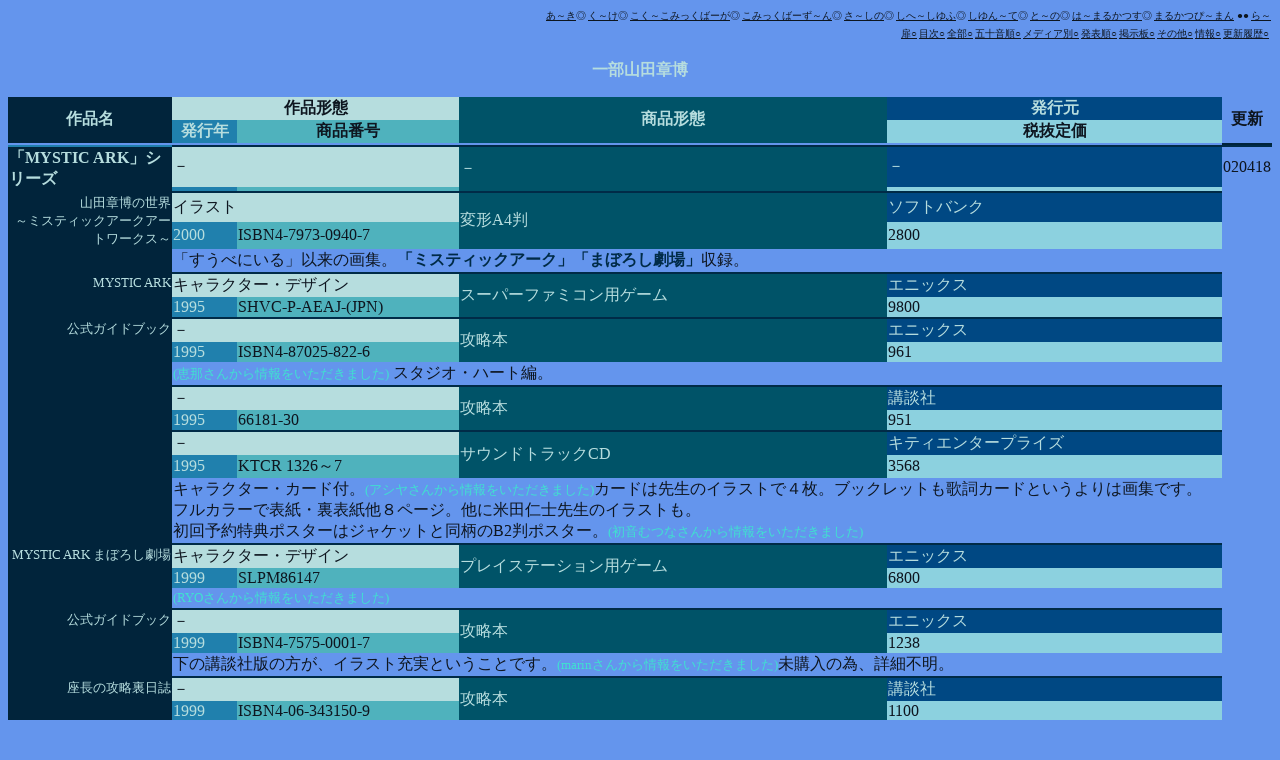

--- FILE ---
content_type: text/html
request_url: http://hako19980222.g1.xrea.com/yamadab11.html
body_size: 9040
content:
<HTML>
<HEAD>
<TITLE>
�����I�R�c�͔��P�P
</TITLE>
</HEAD>
<BODY text=#0E162 BGCOLOR="#6495ed" LINK="#0E162" ALINK="#0E162" VLINK="#0E162" >
<TABLE border=0 rules=none bordercolor="#F0C233" align=right cellspacing=0>
<TR bgcolor=#6495ed><TD><font size=1><a href="http://hako19980222.g1.xrea.com/yamadab01.html">���`��</a>��</TD><TD><font size=1><a href="http://hako19980222.g1.xrea.com/yamadab02.html">���`��</a>��</TD><TD><font size=1>
<a href="http://hako19980222.g1.xrea.com/yamadab03.html">��<font size=1>��</font></b>�`��<font size=1>�݂����΁[��</font></b></a>��</TD><TD><font size=1>
<a href="http://hako19980222.g1.xrea.com/yamadab04.html">��<font size=1>�݂����΁[��</font></b>�`<font size=1>��</font></b></a>��</TD><TD><font size=1>
<a href="http://hako19980222.g1.xrea.com/yamadab05.html">���`��<font size=1>��</font></b></a>��</TD><TD><font size=1>
<a href="http://hako19980222.g1.xrea.com/yamadab06.html">��<font size=1>��</font></b>�`��<font size=1>���</font></b></a>��</TD><TD><font size=1>
<a href="http://hako19980222.g1.xrea.com/yamadab07.html">��<font size=1>���</font>�`��</a>��</TD><TD><font size=1>
<a href="http://hako19980222.g1.xrea.com/yamadab08.html">�Ɓ`��</a>��</TD><TD><font size=1>
<a href="http://hako19980222.g1.xrea.com/yamadab09.html">�́`��<font size=1>�邩��</font></b></a>��</TD><TD><font size=1>
<a href="http://hako19980222.g1.xrea.com/yamadab10.html">��<font size=1>�邩��</font></b>�`��<font size=1>��</font></b></a> ����</TD><TD><font size=1>
<a href="http://hako19980222.g1.xrea.com/yamadab12.html">��`</a></TD>
</TR>
</TABLE><br>
<TABLE border=0 rules=none bordercolor="#F0C233" align=right cellspacing=0>
<TR bgcolor=#6495ed><TD><font size=1><a href="http://hako19980222.g1.xrea.com/index.html">����</a></TD>
<TD><font size=1><a href="http://hako19980222.g1.xrea.com/yamadat1.html">�ڎ���</a></TD>
<TD><font size=1><a href="http://hako19980222.g1.xrea.com/yamadaa1.html">�S����</a></TD>
<TD><font size=1><a href="http://hako19980222.g1.xrea.com/index01.html">�܏\������</a></TD>
<TD><font size=1><a href="http://hako19980222.g1.xrea.com/index02.html">���f�B�A�ʁ�</a></TD>
<TD><font size=1><a href="http://hako19980222.g1.xrea.com/index03.html">���\����</a></TD>
<TD><font size=1><a href="http://hako19980222.g1.xrea.com/index04.html">�f����</a></TD>
<TD><font size=1><a href="http://hako19980222.g1.xrea.com/index05.html">���̑���</a></TD>
<TD><font size=1><a href="http://hako19980222.g1.xrea.com/index06.html">���</a></TD>
<TD><font size=1><a href="http://hako19980222.g1.xrea.com/yamadar0.html">�X�V������</a></TD><TD></TD></TR></TABLE><br>

<CENTER><DL><DT><font color=#B6DDDE><B>�ꕔ�R�c�͔�</B></b></b></b></FONT></b><p>
<TABLE border=0 rules=none bordercolor="#6495ed" cellspacing=0>

<TR><TH bgcolor=#01243B rowspan=2><font color=#B6DDDE>��i��</TH><TH colspan=2 bgcolor=#B6DDDE>��i�`��</TH><TH rowspan=2 bgcolor=#005368><font color=#B6DDDE>���i�`��</TH><TH bgcolor=#004883><font color=#B6DDDE>���s��</TH><TH rowspan=2>�X�V</TH></TR>
<TR><TH bgcolor=#2080AD><font color=#B6DDDE>���s�N</TH><TH bgcolor=#4FB2BD>���i�ԍ�</TH><TH bgcolor=#8CD1DF>�Ŕ��艿</TH></TR>
<TR><TD COLSPAN=5></TD><TD bgcolor=#01243B></TD></TR>

<TR><TD bgcolor=#2080AD><font color=#B6DDDE></TD><TD COLSPAN=5 bgcolor=#002B47></TD></TR><TR><TD bgcolor=#01243B rowspan=2 valign=top><font color=#B6DDDE><b>�uMYSTIC ARK�v�V���[�Y</TD>
<TD colspan=2 bgcolor=#B6DDDE>�|</TD><TD rowspan=2 bgcolor=#005368><font color=#B6DDDE>�|</TD><TD bgcolor=#004883><font color=#B6DDDE>�|</TD><TD><CENTER>020418</CENTER></TD></TR>
<TR><TD bgcolor=#2080AD><font color=#B6DDDE></TD><TD bgcolor=#4FB2BD></TD><TD bgcolor=#8CD1DF></TD></TR>

<TR><TD bgcolor=#01243B></TD><TD COLSPAN=4 bgcolor=#002B47></TD></TR>
<TR><TD bgcolor=#01243B rowspan=2 valign=top align=right><font color=#B6DDDE size=2>�R�c�͔��̐��E<br>�`�~�X�e�B�b�N�A�[�N�A�[�g���[�N�X�`</b></FONT></TD>
<TD colspan=2 bgcolor=#B6DDDE>�C���X�g</TD><TD rowspan=2 bgcolor=#005368><font color=#B6DDDE>�ό`A4��</TD><TD bgcolor=#004883><font color=#B6DDDE>�\�t�g�o���N</TD></TR>
<TR><TD bgcolor=#2080AD><font color=#B6DDDE>2000</TD><TD bgcolor=#4FB2BD>ISBN4-7973-0940-7</TD><TD bgcolor=#8CD1DF>2800</TD></TR>

<TR><TD bgcolor=#01243B></TD><TD COLSPAN=4>�u�����ׂɂ���v�ȗ��̉�W�B<FONT COLOR=#002B47><b>�u�~�X�e�B�b�N�A�[�N�v�u�܂ڂ낵����v</b></FONT>���^�B</TD></TR>

<TR><TD bgcolor=#01243B></TD><TD COLSPAN=4 bgcolor=#002B47></TD></TR>
<TR><TD bgcolor=#01243B rowspan=2 valign=top align=right><font color=#B6DDDE size=2>MYSTIC ARK</b></FONT></TD>
<TD colspan=2 bgcolor=#B6DDDE>�L�����N�^�[�E�f�U�C��</TD><TD rowspan=2 bgcolor=#005368><font color=#B6DDDE>�X�[�p�[�t�@�~�R���p�Q�[��</TD><TD bgcolor=#004883><font color=#B6DDDE>�G�j�b�N�X</TD></TR>
<TR><TD bgcolor=#2080AD><font color=#B6DDDE>1995</TD><TD bgcolor=#4FB2BD>SHVC-P-AEAJ-(JPN)</TD><TD bgcolor=#8CD1DF>9800</TD></TR>

<TR><TD bgcolor=#01243B></TD><TD COLSPAN=4 bgcolor=#002B47></TD></TR>
<TR><TD bgcolor=#01243B rowspan=2 valign=top align=right><font color=#B6DDDE size=2>�����K�C�h�u�b�N</TD>
<TD colspan=2 bgcolor=#B6DDDE>�|</TD><TD rowspan=2 bgcolor=#005368><font color=#B6DDDE>�U���{</TD><TD bgcolor=#004883><font color=#B6DDDE>�G�j�b�N�X</TD></TR>
<TR><TD bgcolor=#2080AD><font color=#B6DDDE>1995</TD><TD bgcolor=#4FB2BD>ISBN4-87025-822-6</TD><TD bgcolor=#8CD1DF>961</TD></TR>

<TR><TD bgcolor=#01243B></TD><TD COLSPAN=4><FONT size=2  COLOR=turquoise>(�b�߂��񂩂�������������܂���)</b></FONT>
�X�^�W�I�E�n�[�g�ҁB</TD></TR>

<TR><TD bgcolor=#01243B></TD><TD COLSPAN=4 bgcolor=#002B47></TD></TR>
<TR><TD rowspan=2 bgcolor=#01243B></TD><TD colspan=2 bgcolor=#B6DDDE>�|</TD><TD rowspan=2 bgcolor=#005368><font color=#B6DDDE>�U���{</TD><TD bgcolor=#004883><font color=#B6DDDE>�u�k��</TD></TR>
<TR><TD bgcolor=#2080AD><font color=#B6DDDE>1995</TD><TD bgcolor=#4FB2BD>66181-30</TD><TD bgcolor=#8CD1DF>951</TD></TR>

<TR><TD bgcolor=#01243B></TD><TD COLSPAN=4 bgcolor=#002B47></TD></TR>
<TR><TD rowspan=2 bgcolor=#01243B></TD><TD colspan=2 bgcolor=#B6DDDE>�|</TD><TD rowspan=2 bgcolor=#005368><font color=#B6DDDE>�T�E���h�g���b�NCD</TD><TD bgcolor=#004883><font color=#B6DDDE>�L�e�B�G���^�[�v���C�Y</TD></TR>
<TR><TD bgcolor=#2080AD><font color=#B6DDDE>1995</TD><TD bgcolor=#4FB2BD>KTCR 1326�`7</TD><TD bgcolor=#8CD1DF>3568</TD></TR>

<TR><TD bgcolor=#01243B></TD><TD COLSPAN=4>�L�����N�^�[�E�J�[�h�t�B<FONT size=2  COLOR=turquoise>(�A�V�����񂩂�������������܂���)</b></FONT>�J�[�h�͐搶�̃C���X�g�łS���B�u�b�N���b�g���̎��J�[�h�Ƃ������͉�W�ł��B<BR>�t���J���[�ŕ\���E���\�����W�y�[�W�B���ɕēc�m�m�搶�̃C���X�g���B<BR>����\����T�|�X�^�[�̓W���P�b�g�Ɠ�����B2���|�X�^�[�B<FONT size=2  COLOR=turquoise>(�����ނȂ��񂩂�������������܂���)</b></FONT></TD></TR>

<TR><TD bgcolor=#01243B></TD><TD COLSPAN=4 bgcolor=#002B47></TD></TR>
<TR><TD bgcolor=#01243B rowspan=2 valign=top align=right><font color=#B6DDDE size=2>MYSTIC ARK  �܂ڂ낵����</b></FONT></TD>
<TD colspan=2 bgcolor=#B6DDDE>�L�����N�^�[�E�f�U�C��</TD><TD rowspan=2 bgcolor=#005368><font color=#B6DDDE>�v���C�X�e�[�V�����p�Q�[��</TD><TD bgcolor=#004883><font color=#B6DDDE>�G�j�b�N�X</TD></TR>
<TR><TD bgcolor=#2080AD><font color=#B6DDDE>1999</TD><TD bgcolor=#4FB2BD>SLPM86147</TD><TD bgcolor=#8CD1DF>6800</TD></TR>

<TR><TD bgcolor=#01243B></TD><TD COLSPAN=4><FONT size=2  COLOR=turquoise>(RYO���񂩂�������������܂���)</b></FONT></TD></TR>

<TR><TD bgcolor=#01243B></TD><TD COLSPAN=4 bgcolor=#002B47></TD></TR>
<TR><TD bgcolor=#01243B rowspan=2 valign=top align=right><font color=#B6DDDE size=2>�����K�C�h�u�b�N</TD><TD colspan=2 bgcolor=#B6DDDE>�|</TD><TD rowspan=2 bgcolor=#005368><font color=#B6DDDE>�U���{</TD><TD bgcolor=#004883><font color=#B6DDDE>�G�j�b�N�X</TD></TR>
<TR><TD bgcolor=#2080AD><font color=#B6DDDE>1999</TD><TD bgcolor=#4FB2BD>ISBN4-7575-0001-7</TD><TD bgcolor=#8CD1DF>1238</TD></TR>

<TR><TD bgcolor=#01243B></TD><TD COLSPAN=4>���̍u�k�Дł̕����A�C���X�g�[���Ƃ������Ƃł��B<FONT size=2  COLOR=turquoise>(marin���񂩂�������������܂���)</b></FONT>���w���ׁ̈A�ڍוs���B</TD></TR>

<TR><TD bgcolor=#01243B></TD><TD COLSPAN=4 bgcolor=#002B47></TD></TR>
<TR><TD bgcolor=#01243B rowspan=2 valign=top align=right><font color=#B6DDDE size=2>�����̍U��������</TD><TD colspan=2 bgcolor=#B6DDDE>�|</TD><TD rowspan=2 bgcolor=#005368><font color=#B6DDDE>�U���{</TD><TD bgcolor=#004883><font color=#B6DDDE>�u�k��</TD></TR>
<TR><TD bgcolor=#2080AD><font color=#B6DDDE>1999</TD><TD bgcolor=#4FB2BD>ISBN4-06-343150-9</TD><TD bgcolor=#8CD1DF>1100</TD></TR>

<TR><TD bgcolor=#2080AD><font color=#B6DDDE></TD><TD COLSPAN=5 bgcolor=#002B47></TD></TR><TR><TD bgcolor=#01243B rowspan=2 valign=top><font color=#B6DDDE><b>�~�X�e���[�r�B�X�g���[�g</TD>
<TD colspan=2 bgcolor=#B6DDDE>�G����E�R�����g</TD><TD rowspan=2 bgcolor=#005368><font color=#B6DDDE>�G��</TD><TD bgcolor=#004883><font color=#B6DDDE>���~�ɃR�~�b�N�X</TD><TD><CENTER>030702</CENTER></TD></TR>
<TR><TD bgcolor=#2080AD><font color=#B6DDDE>�|</TD><TD bgcolor=#4FB2BD>�|</TD><TD bgcolor=#8CD1DF>562</TD></TR>

<TR><TD bgcolor=#01243B></TD><TD COLSPAN=4>�r�B�X�g���[�g����̌p���A��<FONT COLOR=#002B47><b>�u�T�㌺�������Y�v</b></FONT>�V���[�Y�f�ځB</TD></TR>

<TR><TD bgcolor=#01243B></TD><TD COLSPAN=4 bgcolor=#002B47></TD></TR>
<TR><TD bgcolor=#01243B rowspan=2 valign=top align=right><font color=#B6DDDE size=2>�n����</TD><TD colspan=2 bgcolor=#B6DDDE>�|</TD><TD rowspan=2 bgcolor=#005368><font color=#B6DDDE>�|</TD><TD bgcolor=#004883><font color=#B6DDDE>�|</TD></TR>
<TR><TD bgcolor=#2080AD><font color=#B6DDDE>2002</TD><TD bgcolor=#4FB2BD>T1108405120596</TD><TD bgcolor=#8CD1DF>�|</TD></TR>

<TR><TD bgcolor=#01243B></TD><TD COLSPAN=4><FONT COLOR=#002B47><b>�u�T�㌺�������Y�v</b></FONT> ��10��B</TD></TR>

<TR><TD bgcolor=#01243B></TD><TD COLSPAN=4 bgcolor=#002B47></TD></TR>
<TR><TD bgcolor=#01243B rowspan=2 valign=top align=right><font color=#B6DDDE size=2>�n����Q��</TD><TD colspan=2 bgcolor=#B6DDDE>�|</TD><TD rowspan=2 bgcolor=#005368><font color=#B6DDDE>�|</TD><TD bgcolor=#004883><font color=#B6DDDE>�|</TD></TR>
<TR><TD bgcolor=#2080AD><font color=#B6DDDE>2003</TD><TD bgcolor=#4FB2BD>T110840502059</TD><TD bgcolor=#8CD1DF>�|</TD></TR>

<TR><TD bgcolor=#01243B></TD><TD COLSPAN=4><FONT COLOR=#002B47><b>�u�T�㌺�������Y�v</b></FONT> ��11��B�X�P�W���[���V�[���ɊG���]�p�P���B</TD></TR>

<TR><TD bgcolor=#01243B></TD><TD COLSPAN=4 bgcolor=#002B47></TD></TR>
<TR><TD bgcolor=#01243B rowspan=2 valign=top align=right><font color=#B6DDDE size=2>�S����</TD><TD colspan=2 bgcolor=#B6DDDE>�|</TD><TD rowspan=2 bgcolor=#005368><font color=#B6DDDE>�|</TD><TD bgcolor=#004883><font color=#B6DDDE>�|</TD></TR>
<TR><TD bgcolor=#2080AD><font color=#B6DDDE>2003</TD><TD bgcolor=#4FB2BD>T1108405040597</TD><TD bgcolor=#8CD1DF>�|</TD></TR>

<TR><TD bgcolor=#01243B></TD><TD COLSPAN=4><FONT COLOR=#002B47><b>�u�T�㌺�������Y�v</b></FONT> ��12��B</TD></TR>

<TR><TD bgcolor=#01243B></TD><TD COLSPAN=4 bgcolor=#002B47></TD></TR>
<TR><TD bgcolor=#01243B rowspan=2 valign=top align=right><font color=#B6DDDE size=2>�U����</TD><TD colspan=2 bgcolor=#B6DDDE>�|</TD><TD rowspan=2 bgcolor=#005368><font color=#B6DDDE>�|</TD><TD bgcolor=#004883><font color=#B6DDDE>�|</TD></TR>
<TR><TD bgcolor=#2080AD><font color=#B6DDDE>2003</TD><TD bgcolor=#4FB2BD>T1108405060595</TD><TD bgcolor=#8CD1DF>�|</TD></TR>

<TR><TD bgcolor=#01243B></TD><TD COLSPAN=4><FONT COLOR=#002B47><b>�u�T�㌺�������Y�v</b></FONT> ��13��B</TD></TR>

<TR><TD bgcolor=#01243B></TD><TD COLSPAN=4 bgcolor=#002B47></TD></TR>
<TR><TD bgcolor=#01243B rowspan=2 valign=top align=right><font color=#B6DDDE size=2>�W����</TD><TD colspan=2 bgcolor=#B6DDDE>�|</TD><TD rowspan=2 bgcolor=#005368><font color=#B6DDDE>�|</TD><TD bgcolor=#004883><font color=#B6DDDE>�|</TD></TR>
<TR><TD bgcolor=#2080AD><font color=#B6DDDE>2003</TD><TD bgcolor=#4FB2BD>T1108405080593</TD><TD bgcolor=#8CD1DF>�|</TD></TR>

<TR><TD bgcolor=#01243B></TD><TD COLSPAN=4><FONT COLOR=#002B47><b>�u�T�㌺�������Y�v</b></FONT> �ŏI��B</TD></TR>

<TR><TD bgcolor=#2080AD><font color=#B6DDDE></TD><TD COLSPAN=5 bgcolor=#002B47></TD></TR><TR><TD bgcolor=#01243B rowspan=2 valign=top><font color=#B6DDDE><b>�lignion �bollection</TD>
<TD colspan=2 bgcolor=#B6DDDE>�C���X�g</TD><TD rowspan=2 bgcolor=#005368><font color=#B6DDDE>�g���[�f�B���O�J�[�h</TD><TD bgcolor=#004883><font color=#B6DDDE>�G�|�b�N</TD><TD><CENTER>020224</CENTER></TD></TR>
<TR><TD bgcolor=#2080AD><font color=#B6DDDE>�|</TD><TD bgcolor=#4FB2BD>�|</TD><TD bgcolor=#8CD1DF>�|</TD></TR>

<TR><TD bgcolor=#01243B></TD><TD COLSPAN=4 bgcolor=#002B47></TD></TR>
<TR><TD bgcolor=#01243B rowspan=2 valign=top align=right><font color=#B6DDDE size=2>season.1 �l�R�~�~�G�f�B�V����</TD><TD colspan=2 bgcolor=#B6DDDE>�|</TD><TD rowspan=2 bgcolor=#005368><font color=#B6DDDE>�|</TD><TD bgcolor=#004883><font color=#B6DDDE>�|</TD></TR>
<TR><TD bgcolor=#2080AD><font color=#B6DDDE>2001</TD><TD bgcolor=#4FB2BD>�|</TD><TD bgcolor=#8CD1DF>600</TD></TR>

<TR><TD bgcolor=#01243B></TD><TD COLSPAN=4>NO.76<FONT COLOR=#002B47><b>�u�g�D���[�i�v</b></FONT> �P���̂�</TD></TR>

<TR><TD bgcolor=#01243B></TD><TD COLSPAN=4 bgcolor=#002B47></TD></TR>
<TR><TD bgcolor=#01243B rowspan=2 valign=top align=right><font color=#B6DDDE size=2>season.2 �G���W�F���G�f�B�V����</TD><TD colspan=2 bgcolor=#B6DDDE>�|</TD><TD rowspan=2 bgcolor=#005368><font color=#B6DDDE>�|</TD><TD bgcolor=#004883><font color=#B6DDDE>�|</TD></TR>
<TR><TD bgcolor=#2080AD><font color=#B6DDDE>2001</TD><TD bgcolor=#4FB2BD>�|</TD><TD bgcolor=#8CD1DF>600</TD></TR>

<TR><TD bgcolor=#01243B></TD><TD COLSPAN=4>NO.60<FONT COLOR=#002B47><b>�u�n�C�X�s�[�h��~�b�L�[�v</b></FONT> �P���̂�<FONT size=2  COLOR=turquoise>(�Ȃ����Ƃ��񥏉���ނȂ��񂩂�������������܂���)</b></FONT></TD></TR>

<TR><TD bgcolor=#2080AD><font color=#B6DDDE></TD><TD COLSPAN=5 bgcolor=#002B47></TD></TR><TR><TD bgcolor=#01243B rowspan=2 valign=top><font color=#B6DDDE><b>MIRANDRA</b></FONT></TD>
<TD colspan=2 bgcolor=#B6DDDE>�p�b�P�[�W�E�f�U�C��</TD><TD rowspan=2 bgcolor=#005368><font color=#B6DDDE>�X�[�p�[�t�@�~�R���p�Q�[��</TD><TD bgcolor=#004883><font color=#B6DDDE>�A�X�L�[</TD><TD><CENTER>990124</CENTER></TD></TR>
<TR><TD bgcolor=#2080AD><font color=#B6DDDE>1997</TD><TD bgcolor=#4FB2BD>SHVC-P-AQ9J</TD><TD bgcolor=#8CD1DF>�s��</TD></TR>

<TR><TD bgcolor=#01243B></TD><TD COLSPAN=4>�p�b�P�[�W�݂̂ŁA�戵�������ɂ͈�؂Ȃ��B�L�����N�^�[�E�f�U�C���͉i��̂肱�搶�B</TD></TR>

<TR><TD bgcolor=#2080AD><font color=#B6DDDE></TD><TD COLSPAN=5 bgcolor=#002B47></TD></TR><TR><TD bgcolor=#01243B rowspan=2 valign=top><font color=#B6DDDE><b>�u�����E��L�v�V���[�Y</b></FONT></b></FONT></TD>
<TD colspan=2 bgcolor=#B6DDDE>�\���E�}�G</TD><TD rowspan=2 bgcolor=#005368><font color=#B6DDDE>�V��</TD><TD bgcolor=#004883><font color=#B6DDDE>�|</TD><TD>
<CENTER>990317</CENTER></TD></TR>
<TR><TD bgcolor=#2080AD><font color=#B6DDDE>�|</TD><TD bgcolor=#4FB2BD>�|</TD><TD bgcolor=#8CD1DF>�|</TD></TR>

<TR><TD bgcolor=#01243B></TD><TD COLSPAN=4> <FONT size=2  COLOR=turquoise>(SIVA����E���߂������񂩂�������������܂���)</b></FONT>
���؊��搶���B<br><br>1995�N1��5���`2��19�����ꌧ���ߑ���p�يJ�ẤuSHIGA ANUAL '95 �t�@���^�W�[�q�o�f�C���X�g���[�V�����W�v�ɑ��̍�i�Ƌ���4�_�e���\���G���o�W�B</TD></TR>

<TR><TD bgcolor=#01243B></TD><TD COLSPAN=4 bgcolor=#002B47></TD></TR>
<TR><TD bgcolor=#01243B rowspan=2 valign=top align=right><font color=#B6DDDE size=2>���߂̉�</TD>
<TD colspan=2 bgcolor=#B6DDDE>�\���E�}�G</TD><TD rowspan=2 bgcolor=#005368><font color=#B6DDDE>�|</TD><TD bgcolor=#004883><font color=#B6DDDE>�嗤���[</TD></TR>
<TR><TD bgcolor=#2080AD><font color=#B6DDDE>1992</TD><TD bgcolor=#4FB2BD>ISBN4-8033-4236-9</TD><TD bgcolor=#8CD1DF>699</TD></TR>

<TR><TD bgcolor=#01243B></TD><TD COLSPAN=4 bgcolor=#002B47></TD></TR>
<TR><TD bgcolor=#01243B rowspan=2 valign=top align=right><font color=#B6DDDE size=2>�P���߂̉�</TD>
<TD colspan=2 bgcolor=#B6DDDE>�\���E���G�E�}�G</TD><TD rowspan=2 bgcolor=#005368><font color=#B6DDDE>�|</TD><TD bgcolor=#004883><font color=#B6DDDE>�������_��</TD></TR>
<TR><TD bgcolor=#2080AD><font color=#B6DDDE>1993</TD><TD bgcolor=#4FB2BD>ISBN4-12-500258-4</TD><TD bgcolor=#8CD1DF>757</TD></TR>

<TR><TD bgcolor=#01243B></TD><TD COLSPAN=4>�嗤���[�ł̕\�������G�ɂ��āA�\���G�̂ݐV���ɕ`�����낵���B <FONT size=2  COLOR=turquoise>(�A�V�����񂩂�������������܂���)</b></FONT></TD></TR>

<TR><TD bgcolor=#01243B></TD><TD COLSPAN=4 bgcolor=#002B47></TD></TR>
<TR><TD bgcolor=#01243B rowspan=2 valign=top align=right><font color=#B6DDDE size=2>�Q���̉�</TD>
<TD colspan=2 bgcolor=#B6DDDE>�\���E�}�G</TD><TD rowspan=2 bgcolor=#005368><font color=#B6DDDE>�|</TD><TD bgcolor=#004883><font color=#B6DDDE>�������_��</TD></TR>
<TR><TD bgcolor=#2080AD><font color=#B6DDDE>1993</TD><TD bgcolor=#4FB2BD>ISBN4-12-500262-2</TD><TD bgcolor=#8CD1DF>757</TD></TR>

<TR><TD bgcolor=#01243B></TD><TD COLSPAN=4 bgcolor=#002B47></TD></TR>
<TR><TD bgcolor=#01243B rowspan=2 valign=top align=right><font color=#B6DDDE size=2>�R���̉�</TD>
<TD colspan=2 bgcolor=#B6DDDE>�\���E�}�G</TD><TD rowspan=2 bgcolor=#005368><font color=#B6DDDE>�|</TD><TD bgcolor=#004883><font color=#B6DDDE>�������_��</TD></TR>
<TR><TD bgcolor=#2080AD><font color=#B6DDDE>1994</TD><TD bgcolor=#4FB2BD>ISBN4-12-500277-0</TD><TD bgcolor=#8CD1DF>757</TD></TR>

<TR><TD bgcolor=#01243B></TD><TD COLSPAN=4 bgcolor=#002B47></TD></TR>
<TR><TD bgcolor=#01243B rowspan=2 valign=top align=right><font color=#B6DDDE size=2>�x</TD>
<TD colspan=2 bgcolor=#B6DDDE>�C���X�g</TD><TD rowspan=2 bgcolor=#005368><font color=#B6DDDE>�|</TD><TD bgcolor=#004883><font color=#B6DDDE>�|</TD></TR>
<TR><TD bgcolor=#2080AD><font color=#B6DDDE>1993</TD><TD bgcolor=#4FB2BD>�|</TD><TD bgcolor=#8CD1DF>����</TD></TR>

<TR><TD bgcolor=#01243B></TD><TD COLSPAN=4> <FONT size=2  COLOR=turquoise>(���߂������񂩂烂�m���̂����������܂���)</b></FONT></TD></TR>

<TR><TD bgcolor=#2080AD><font color=#B6DDDE></TD><TD COLSPAN=5 bgcolor=#002B47></TD></TR><TR><TD bgcolor=#01243B rowspan=2 valign=top><font color=#B6DDDE><b>�u�����g���₩���n���L�v�V���[�Y</b></FONT></b></FONT></TD>
<TD colspan=2 bgcolor=#B6DDDE>�\���E�C���X�g</TD><TD rowspan=2 bgcolor=#005368><font color=#B6DDDE>����</TD><TD bgcolor=#004883><font color=#B6DDDE>�j�j�x�X�g�Z���[�Y</TD><TD>
<CENTER>121031</CENTER></TD></TR>
<TR><TD bgcolor=#2080AD><font color=#B6DDDE>�|</TD><TD bgcolor=#4FB2BD>�|</TD><TD bgcolor=#8CD1DF>�|</TD></TR>

<TR><TD bgcolor=#01243B></TD><TD COLSPAN=4> <FONT size=2  COLOR=turquoise>(�����ނȂ���������������܂���)</b></FONT>
�������搶���B�C���X�g�͓o��l���Љ�B</TD></TR>

<TR><TD bgcolor=#01243B></TD><TD COLSPAN=4 bgcolor=#002B47></TD></TR>
<TR><TD bgcolor=#01243B rowspan=2 valign=top align=right><font color=#B6DDDE size=2>�S�S��s�ɉԐ���</TD>
<TD colspan=2 bgcolor=#B6DDDE>�|</TD><TD rowspan=2 bgcolor=#005368><font color=#B6DDDE>�|</TD><TD bgcolor=#004883><font color=#B6DDDE>�|</TD></TR>
<TR><TD bgcolor=#2080AD><font color=#B6DDDE>2012</TD><TD bgcolor=#4FB2BD>ISBN978-4-584-36708-7</TD><TD bgcolor=#8CD1DF>657</TD></TR>

<TR><TD bgcolor=#01243B></TD><TD COLSPAN=4 bgcolor=#002B47></TD></TR>
<TR><TD bgcolor=#01243B rowspan=2 valign=top align=right><font color=#B6DDDE size=2>�S�S��s�ɉԐ���Q���R���I�ψ�</TD>
<TD colspan=2 bgcolor=#B6DDDE>�|</TD><TD rowspan=2 bgcolor=#005368><font color=#B6DDDE>�|</TD><TD bgcolor=#004883><font color=#B6DDDE>�|</TD></TR>
<TR><TD bgcolor=#2080AD><font color=#B6DDDE>2012</TD><TD bgcolor=#4FB2BD>ISBN978-4-584-36720-9</TD><TD bgcolor=#8CD1DF>657</TD></TR>

<TR><TD bgcolor=#2080AD><font color=#B6DDDE></TD><TD COLSPAN=5 bgcolor=#002B47></TD></TR><TR><TD bgcolor=#01243B rowspan=2 valign=top><font color=#B6DDDE><b>�����a�m�B</TD>
<TD colspan=2 bgcolor=#B6DDDE>���</TD><TD rowspan=2 bgcolor=#005368><font color=#B6DDDE>����</TD><TD bgcolor=#004883><font color=#B6DDDE>�X�R��</TD><TD>
<CENTER>980918</CENTER></TD></TR>
<TR><TD bgcolor=#2080AD><font color=#B6DDDE>1998</TD><TD bgcolor=#4FB2BD>ISBN4-7962-0515-2</TD><TD bgcolor=#8CD1DF>590</TD></TR>

<TR><TD bgcolor=#01243B></TD><TD COLSPAN=4> <FONT COLOR=#002B47><b>�u�����a�m�ٕ��v</b></FONT>�R�y�[�W�B
<FONT size=2  COLOR=turquoise>(�}�����}���񂩂�������������܂���)</b></FONT></TD></TR>

<TR><TD bgcolor=#2080AD><font color=#B6DDDE></TD><TD COLSPAN=5 bgcolor=#002B47></TD></TR><TR><TD bgcolor=#01243B rowspan=2 valign=top><font color=#B6DDDE><b>���oOROCHI2Ultimate<br>PREMIUM BOX</TD>
<TD colspan=2 bgcolor=#B6DDDE>�L�����N�^�[�f�U�C��</TD><TD rowspan=2 bgcolor=#005368><font color=#B6DDDE>�v���C�X�e�[�V����VITA(3)�p�Q�[��</TD><TD bgcolor=#004883><font color=#B6DDDE>�R�[�G�[�e�N���Q�[���X</TD><TD>
<CENTER>220716</CENTER></TD></TR>
<TR><TD bgcolor=#2080AD><font color=#B6DDDE>2013</TD><TD bgcolor=#4FB2BD>KTGS-V0234</TD><TD bgcolor=#8CD1DF>8800(12000)</TD></TR>

<TR><TD bgcolor=#01243B></TD><TD COLSPAN=4>�������T�Ƃ��āu�C���X�g�|�X�g�J�[�h�Z�b�g�v5���B<FONT size=2  COLOR=turquoise>(�����ނȂ��񂩂�������������܂���)</b></FONT></TD></TR>

<TR><TD bgcolor=#01243B></TD><TD COLSPAN=4 bgcolor=#002B47></TD></TR><TR><TD bgcolor=#01243B rowspan=2 valign=top></TD>
<TD colspan=2 bgcolor=#B6DDDE>�|</TD><TD rowspan=2 bgcolor=#005368><font color=#B6DDDE>�N���A�t�@�C��</TD><TD bgcolor=#004883><font color=#B6DDDE>�|</TD><TD>
</TD></TR>
<TR><TD bgcolor=#2080AD><font color=#B6DDDE>2013</TD><TD bgcolor=#4FB2BD>�Ȃ�</TD><TD bgcolor=#8CD1DF>�Ȃ�</TD></TR>

<TR><TD bgcolor=#01243B></TD><TD COLSPAN=4>�����T�C�g�uGAMECITY�v���璼�ڍw������ƁA�u�ʑ��O�v�Ɓu�����v��2���̓��T�B<FONT size=2  COLOR=turquoise>(�����ނȂ��񂩂�������������܂���)</b></FONT></TD></TR>

<TR><TD bgcolor=#01243B></TD><TD COLSPAN=4 bgcolor=#002B47></TD></TR>
<TR><TD bgcolor=#01243B rowspan=2 valign=top align=right><font color=#B6DDDE size=2>PC(Steam)��</TD>
<TD colspan=2 bgcolor=#B6DDDE>�|</TD><TD rowspan=2 bgcolor=#005368><font color=#B6DDDE>�|</TD><TD bgcolor=#004883><font color=#B6DDDE>�|</TD></TR>
<TR><TD bgcolor=#2080AD><font color=#B6DDDE>2022</TD><TD bgcolor=#4FB2BD>�Ȃ�</TD><TD bgcolor=#8CD1DF>4800</TD></TR>

<TR><TD bgcolor=#01243B></TD><TD COLSPAN=4>���@��ł���܂Ŕz�M���ꂽ�_�E�����[�h�R���e���c�i�ꕔ�������j�����^�B<FONT size=2  COLOR=turquoise>(�����ނȂ��񂩂�������������܂���)</b></FONT></TD></TR>

<TR><TD bgcolor=#2080AD><font color=#B6DDDE></TD><TD COLSPAN=5 bgcolor=#002B47></TD></TR><TR><TD bgcolor=#01243B rowspan=2 valign=top><font color=#B6DDDE><b>�u���K�g���x���[�v�V���[�Y</b></FONT></TD>
<TD colspan=2 bgcolor=#B6DDDE>�\���G</TD><TD rowspan=2 bgcolor=#005368><font color=#B6DDDE>A4��TRPG</TD><TD bgcolor=#004883><font color=#B6DDDE>�z�r�[�W���p��</TD><TD>
<CENTER>210905</CENTER></TD></TR>
<TR><TD bgcolor=#2080AD><font color=#B6DDDE>�|</TD><TD bgcolor=#4FB2BD>�|</TD><TD bgcolor=#8CD1DF>�|</TD></TR>

<TR><TD bgcolor=#01243B></TD><TD COLSPAN=4> <FONT size=2  COLOR=turquoise>(�����ނȂ��񂩂�������������܂���)</b></FONT><br>1995�N1��5���`2��19�����ꌧ���ߑ���p�يJ�ẤuSHIGA ANUAL '95 �t�@���^�W�[RPG�C���X�g���[�V�����W�v�ɑ��̍�i�Ƌ���2�_�C���X�g���o�W�B
</TD></TR>

<TR><TD bgcolor=#01243B></TD><TD COLSPAN=4 bgcolor=#002B47></TD></TR>
<TR><TD bgcolor=#01243B rowspan=2 valign=top align=right><font color=#B6DDDE size=2>�X�^�[�g�Z�b�g</b></FONT></TD>
<TD colspan=2 bgcolor=#B6DDDE>�|</TD><TD rowspan=2 bgcolor=#005368><font color=#B6DDDE>�|</TD><TD bgcolor=#004883><font color=#B6DDDE>�|</TD></TR>
<TR><TD bgcolor=#2080AD><font color=#B6DDDE>1990</TD><TD bgcolor=#4FB2BD>G-0210</TD><TD bgcolor=#8CD1DF>6500</TD></TR>

<TR><TD bgcolor=#01243B></TD><TD COLSPAN=4>�u�v���C���[�Y�E�}�j���A���v�u���t���[�Y�E�}�j���A���v�u�鍑�S�ȁv�ƃ}�b�v1�����A�{�b�N�X�ɓ����Ă���B<br> <FONT size=2  COLOR=turquoise>(�����ނȂ��񂩂�������������܂���)</b></FONT></TD></TR>

<TR><TD bgcolor=#01243B></TD><TD COLSPAN=4 bgcolor=#002B47></TD></TR>
<TR><TD bgcolor=#01243B rowspan=2 valign=top align=right><font color=#B6DDDE size=2>�鍑�S��</b></FONT></TD>
<TD colspan=2 bgcolor=#B6DDDE>�|</TD><TD rowspan=2 bgcolor=#005368><font color=#B6DDDE>�|</TD><TD bgcolor=#004883><font color=#B6DDDE>�|</TD></TR>
<TR><TD bgcolor=#2080AD><font color=#B6DDDE>1990</TD><TD bgcolor=#4FB2BD>ISBN4-981932-021300</TD><TD bgcolor=#8CD1DF>2500</TD></TR>

<TR><TD bgcolor=#01243B></TD><TD COLSPAN=4 bgcolor=#002B47></TD></TR>
<TR><TD bgcolor=#01243B rowspan=2 valign=top align=right><font color=#B6DDDE size=2>�i�C�g�t�H�[��</b></FONT></TD>
<TD colspan=2 bgcolor=#B6DDDE>�|</TD><TD rowspan=2 bgcolor=#005368><font color=#B6DDDE>�|</TD><TD bgcolor=#004883><font color=#B6DDDE>�|</TD></TR>
<TR><TD bgcolor=#2080AD><font color=#B6DDDE>1992</TD><TD bgcolor=#4FB2BD>ISBN4-981932-402154</TD><TD bgcolor=#8CD1DF>2500</TD></TR>

<TR><TD bgcolor=#01243B></TD><TD COLSPAN=4 bgcolor=#002B47></TD></TR>
<TR><TD bgcolor=#01243B rowspan=2 valign=top align=right><font color=#B6DDDE size=2>�n�[�h�^�C���Y</b></FONT></TD>
<TD colspan=2 bgcolor=#B6DDDE>�|</TD><TD rowspan=2 bgcolor=#005368><font color=#B6DDDE>�|</TD><TD bgcolor=#004883><font color=#B6DDDE>�|</TD></TR>
<TR><TD bgcolor=#2080AD><font color=#B6DDDE>1993</TD><TD bgcolor=#4FB2BD>ISBN4-981932-022109</TD><TD bgcolor=#8CD1DF>2500</TD></TR>

<TR><TD bgcolor=#01243B></TD><TD COLSPAN=4 bgcolor=#002B47></TD></TR>
<TR><TD bgcolor=#01243B rowspan=2 valign=top align=right><font color=#B6DDDE size=2>�����R�\�[�X�u�b�N</b></FONT></TD>
<TD colspan=2 bgcolor=#B6DDDE>�|</TD><TD rowspan=2 bgcolor=#005368><font color=#B6DDDE>�|</TD><TD bgcolor=#004883><font color=#B6DDDE>�|</TD></TR>
<TR><TD bgcolor=#2080AD><font color=#B6DDDE>1991</TD><TD bgcolor=#4FB2BD>ISBN4-981932-402147</TD><TD bgcolor=#8CD1DF>2500</TD></TR>

<TR><TD bgcolor=#01243B></TD><TD COLSPAN=4 bgcolor=#002B47></TD></TR>
<TR><TD bgcolor=#01243B rowspan=2 valign=top align=right><font color=#B6DDDE size=2>�v���C���[�Y�E�}�j���A��</b></FONT></TD>
<TD colspan=2 bgcolor=#B6DDDE>�|</TD><TD rowspan=2 bgcolor=#005368><font color=#B6DDDE>�|</TD><TD bgcolor=#004883><font color=#B6DDDE>�|</TD></TR>
<TR><TD bgcolor=#2080AD><font color=#B6DDDE>1990</TD><TD bgcolor=#4FB2BD>ISBN4-981932-021102</TD><TD bgcolor=#8CD1DF>2500</TD></TR>

<TR><TD bgcolor=#01243B></TD><TD COLSPAN=4 bgcolor=#002B47></TD></TR>
<TR><TD bgcolor=#01243B rowspan=2 valign=top align=right><font color=#B6DDDE size=2>���t���[�Y�E�}�j���A��</b></FONT></TD>
<TD colspan=2 bgcolor=#B6DDDE>�|</TD><TD rowspan=2 bgcolor=#005368><font color=#B6DDDE>�|</TD><TD bgcolor=#004883><font color=#B6DDDE>�|</TD></TR>
<TR><TD bgcolor=#2080AD><font color=#B6DDDE>1990</TD><TD bgcolor=#4FB2BD>ISBN4-981932-021201</TD><TD bgcolor=#8CD1DF>2500</TD></TR>

<TR><TD bgcolor=#2080AD><font color=#B6DDDE></TD><TD COLSPAN=5 bgcolor=#002B47></TD></TR><TR><TD bgcolor=#01243B rowspan=2 valign=top><font color=#B6DDDE><b>���_�ʐM</TD>
<TD colspan=2 bgcolor=#B6DDDE>�\���C���X�g</TD><TD rowspan=2 bgcolor=#005368><font color=#B6DDDE>���l��</TD><TD bgcolor=#004883><font color=#B6DDDE>GODDESS���[�x��</TD><TD><CENTER>180329</CENTER></TD></TR>
<TR><TD bgcolor=#2080AD><font color=#B6DDDE>�|</TD><TD bgcolor=#4FB2BD>�Ȃ�</TD><TD bgcolor=#8CD1DF>�|</TD></TR>

<TR><TD bgcolor=#01243B></TD><TD COLSPAN=4><FONT COLOR=#002B47> 18�փA�_���g���[���Q�[���u�O���s�s�v�̌������E�𗬎��B<FONT size=2  COLOR=turquoise>(�����ނȂ��񂩂�������������܂���) </font><br>��������ɋ����Ă����������x�͉�.JP����ihttps://www.suruga-ya.jp/product/detail/ZHOU32021�j�̏��ɂ��΁ANO.6��2��10��������2�����Ƃ̂��ƁB�n������8�����Ȃ͕̂\���ɖ��L����Ă��邽�߁A�����ɂ�������炸�Ђƌ����x�݂����̂��A�������J�肪����̂��́A�s���ł��B</TD></TR>

<TR><TD bgcolor=#01243B></TD><TD COLSPAN=4 bgcolor=#002B47></TD></TR>
<TR><TD bgcolor=#01243B rowspan=2 valign=top align=right><font color=#B6DDDE size=2>1994�N8�����@�n����</b></FONT></TD>
<TD colspan=2 bgcolor=#B6DDDE>�|</TD><TD rowspan=2 bgcolor=#005368><font color=#B6DDDE>�|</TD><TD bgcolor=#004883><font color=#B6DDDE>�|</TD></TR>
<TR><TD bgcolor=#2080AD><font color=#B6DDDE>1994</TD><TD bgcolor=#4FB2BD>�|</TD><TD bgcolor=#8CD1DF>500</TD></TR>

<TR><TD bgcolor=#01243B></TD><TD COLSPAN=4 bgcolor=#002B47></TD></TR>
<TR><TD bgcolor=#01243B rowspan=2 valign=top align=right><font color=#B6DDDE size=2>1995�@NO.6</b></FONT></TD>
<TD colspan=2 bgcolor=#B6DDDE>�|</TD><TD rowspan=2 bgcolor=#005368><font color=#B6DDDE>�|</TD><TD bgcolor=#004883><font color=#B6DDDE>�|</TD></TR>
<TR><TD bgcolor=#2080AD><font color=#B6DDDE>1995</TD><TD bgcolor=#4FB2BD>�|</TD><TD bgcolor=#8CD1DF>�s��</TD></TR>

<TR><TD bgcolor=#2080AD><font color=#B6DDDE></TD><TD COLSPAN=5 bgcolor=#002B47></TD></TR><TR><TD bgcolor=#01243B rowspan=2 valign=top><font color=#B6DDDE><b>METAMORPHOSIS MITI-IBRIDI-MOSTRI</TD>
<TD colspan=2 bgcolor=#B6DDDE>�C���X�g</TD><TD rowspan=2 bgcolor=#005368><font color=#B6DDDE>A5���i140�~210�~���j</TD><TD bgcolor=#004883><font color=#B6DDDE>Aracne </TD><TD><CENTER>160905</CENTER></TD></TR>
<TR><TD bgcolor=#2080AD><font color=#B6DDDE>2015</TD><TD bgcolor=#4FB2BD>ISBN978-8854890596</TD><TD bgcolor=#8CD1DF>EU13(1EU=131�~ 2016�N12������)</TD></TR>

<TR><TD bgcolor=#01243B></TD><TD COLSPAN=4><FONT COLOR=#002B47><b>�uBEAST of EAST�v</b></FONT>����1�_�񋟁BSonia M. Barillari, Andrea Scibilia�ҁB���{�����w�̌������炵���B<FONT size=2  COLOR=turquoise>(��y�Ɩ{�ܒʐM �Ȃl����������������܂���)</TD></TR>

<TR><TD bgcolor=#2080AD><font color=#B6DDDE></TD><TD COLSPAN=5 bgcolor=#002B47></TD></TR><TR><TD bgcolor=#01243B rowspan=2 valign=top><font color=#B6DDDE><b>���^���b�N���[�W��</TD><TD colspan=2 bgcolor=#B6DDDE>�R�X�`���[���f�U�C������</TD><TD rowspan=2 bgcolor=#005368><font color=#B6DDDE>TV�A�j���[�V����</TD><TD bgcolor=#004883><font color=#B6DDDE>Project Rouge</TD><TD><CENTER>240128</CENTER></TD></TR>
<TR><TD bgcolor=#2080AD><font color=#B6DDDE>2024</TD><TD bgcolor=#4FB2BD>�Ȃ�</TD><TD bgcolor=#8CD1DF>�Ȃ�</TD></TR>

<TR><TD bgcolor=#01243B></TD><TD COLSPAN=4>�o���T�搶���ďC�E�V���[�Y�\���B�����T�C�g�uhttps://metallicrouge.jp/#top�v����B1/10���t�W�n�񑼂ɂĕ��f�J�n�B<FONT size=2 COLOR=turquoise>(�����ނȂ��񂩂�������������܂���)</TD></TR>

<TR><TD bgcolor=#2080AD><font color=#B6DDDE></TD><TD COLSPAN=5 bgcolor=#002B47></TD></TR><TR><TD bgcolor=#01243B rowspan=2 valign=top><font color=#B6DDDE><b>���r�E�X�t�@�C�i���t�@���^�W�[</TD>
<TD colspan=2 bgcolor=#B6DDDE>�C���X�g</TD><TD rowspan=2 bgcolor=#005368><font color=#B6DDDE>�X�}�[�g�t�H���p�Q�[���\�t�g</TD><TD bgcolor=#004883><font color=#B6DDDE>�X�N�G�A�G�j�b�N�X</TD><TD><CENTER>200308</CENTER></TD></TR>
<TR><TD bgcolor=#2080AD><font color=#B6DDDE>2017</TD><TD bgcolor=#4FB2BD>�Ȃ�</TD><TD bgcolor=#8CD1DF>����</TD></TR>

<TR><TD bgcolor=#01243B></TD><TD COLSPAN=4><FONT COLOR=#002B47>�Q�[�����J�[�h�C���X�g<b>�u�t�[�X�[���v</b></FONT>��񋟁B2020�N3��31���z�M�I���B<FONT size=2  COLOR=turquoise>(�����ނȂ��񂩂�������������܂���) </TD></TR>

<TR><TD bgcolor=#2080AD><font color=#B6DDDE></TD><TD COLSPAN=5 bgcolor=#002B47></TD></TR><TR><TD bgcolor=#01243B rowspan=2 valign=top><font color=#B6DDDE><b>���^���b�N���[�W��</TD><TD colspan=2 bgcolor=#B6DDDE>�R�X�`���[���f�U�C������</TD><TD rowspan=2 bgcolor=#005368><font color=#B6DDDE>TV�A�j���[�V����</TD><TD bgcolor=#004883><font color=#B6DDDE>Project Rouge</TD><TD><CENTER>240818</CENTER></TD></TR>
<TR><TD bgcolor=#2080AD><font color=#B6DDDE>2024</TD><TD bgcolor=#4FB2BD>�Ȃ�</TD><TD bgcolor=#8CD1DF>�Ȃ�</TD></TR>

<TR><TD bgcolor=#01243B></TD><TD COLSPAN=4>�o���T�搶���ďC�E�V���[�Y�\���B�����T�C�g�uhttps://metallicrouge.jp/#top�v����B1/10���t�W�n�񑼂ɂĕ��f�J�n�B<FONT size=2 COLOR=turquoise>(�����ނȂ��񂩂�������������܂���)</TD></TR>

<TR><TD bgcolor=#01243B></TD><TD COLSPAN=4 bgcolor=#002B47></TD></TR>
<TR><TD bgcolor=#01243B rowspan=2 valign=top align=right><font color=#B6DDDE size=2>���^���b�N���[�W��blu-rayBOX</TD>
<TD colspan=2 bgcolor=#B6DDDE>�|</TD><TD rowspan=2 bgcolor=#005368><font color=#B6DDDE>blu-ray</TD><TD bgcolor=#004883><font color=#B6DDDE>�M���K</TD><TD></TD></TR>
<TR><TD bgcolor=#2080AD><font color=#B6DDDE>�|</TD><TD bgcolor=#4FB2BD>GABS-2744</TD><TD bgcolor=#8CD1DF>22000</TD></TR>

<TR><TD bgcolor=#01243B></TD><TD COLSPAN=4><FONT COLOR=#002B47>�R�c�֘A�̓��T�f���A�@�l�ʓ��T�Ȃǂ͈�؂Ȃ��B<FONT size=2  COLOR=turquoise>(�����ނȂ��񂩂�������������܂���) </TD></TR>
<TR><TD bgcolor=#2080AD><font color=#B6DDDE></TD><TD COLSPAN=5 bgcolor=#002B47></TD></TR><TR><TD bgcolor=#01243B rowspan=2 valign=top><font color=#B6DDDE><b>MOE</TD>
<TD colspan=2 bgcolor=#B6DDDE>�C���X�g</TD><TD rowspan=2 bgcolor=#005368><font color=#B6DDDE>A4�ό`���G��</TD><TD bgcolor=#004883><font color=#B6DDDE>�����</TD><TD><CENTER>191124</CENTER></TD></TR>
<TR><TD bgcolor=#2080AD><font color=#B6DDDE>�|</TD><TD bgcolor=#4FB2BD>�|</TD><TD bgcolor=#8CD1DF>�|</TD></TR>

<TR><TD bgcolor=#01243B></TD><TD COLSPAN=4 bgcolor=#002B47></TD></TR>
<TR><TD bgcolor=#01243B rowspan=2 valign=top align=right><font color=#B6DDDE size=2>5����</b></FONT></TD>
<TD colspan=2 bgcolor=#B6DDDE>�|</TD><TD rowspan=2 bgcolor=#005368><font color=#B6DDDE>�|</TD><TD bgcolor=#004883><font color=#B6DDDE>�|</TD></TR>
<TR><TD bgcolor=#2080AD><font color=#B6DDDE>2003</TD><TD bgcolor=#4FB2BD>T1118787050763</TD><TD bgcolor=#8CD1DF>724</TD></TR>

<TR><TD bgcolor=#01243B></TD><TD COLSPAN=4><FONT COLOR=#002B47><b>�u�\�񍑋L�v</b></FONT>���W�B�J���[�E���m�N���������^�B�\���G�̓��S�Ȃ��ŁB</TD></TR>

<TR><TD bgcolor=#01243B></TD><TD COLSPAN=4 bgcolor=#002B47></TD></TR>
<TR><TD bgcolor=#01243B rowspan=2 valign=top align=right><font color=#B6DDDE size=2>12����</b></FONT></TD>
<TD colspan=2 bgcolor=#B6DDDE>�|</TD><TD rowspan=2 bgcolor=#005368><font color=#B6DDDE>�|</TD><TD bgcolor=#004883><font color=#B6DDDE>�|</TD></TR>
<TR><TD bgcolor=#2080AD><font color=#B6DDDE>2019</TD><TD bgcolor=#4FB2BD>4910187871293</TD><TD bgcolor=#8CD1DF>827</TD></TR>

<TR><TD bgcolor=#01243B></TD><TD COLSPAN=4><FONT COLOR=#002B47><b>�u�\�񍑋L�v</b></FONT>���W�B�u�V���ɖa�����w�\�񍑋L�x�̐��E�ցv6�y�[�W�B</TD></TR>

<TR><TD bgcolor=#2080AD><font color=#B6DDDE></TD><TD COLSPAN=5 bgcolor=#002B47></TD></TR><TR><TD bgcolor=#01243B rowspan=2 valign=top><font color=#B6DDDE><b>�������f���O���t�B�b�N�X2022�N1����</TD>
<TD colspan=2 bgcolor=#B6DDDE>�R�����g</TD><TD rowspan=2 bgcolor=#005368><font color=#B6DDDE>A4���G��</TD><TD bgcolor=#004883><font color=#B6DDDE>����{�G��</TD><TD><CENTER>220220</CENTER></TD></TR>
<TR><TD bgcolor=#2080AD><font color=#B6DDDE>2021</TD><TD bgcolor=#4FB2BD>4910187470120</TD><TD bgcolor=#8CD1DF>773</TD></TR>

<TR><TD bgcolor=#01243B></TD><TD COLSPAN=4><FONT COLOR=#002B47>�������W�u�o���T�v�u���Ȃ��ɂƂ��Ắu�o���T�v�Ƃ́H�v��3�s�B<br><FONT size=2  COLOR=turquoise>(�����ނȂ��񂩂�������������܂���) </TD></TR>

<TR><TD bgcolor=#2080AD><font color=#B6DDDE></TD><TD COLSPAN=5 bgcolor=#002B47></TD></TR><TR><TD bgcolor=#01243B rowspan=2 valign=top><font color=#B6DDDE><b>�������Y�g���r���[�g</TD>
<TD colspan=2 bgcolor=#B6DDDE>����</TD><TD rowspan=2 bgcolor=#005368><font color=#B6DDDE>A4�����b�N</TD><TD bgcolor=#004883><font color=#B6DDDE>�͏o���[�V��</TD><TD><CENTER>210909</CENTER></TD></TR>
<TR><TD bgcolor=#2080AD><font color=#B6DDDE>2021</TD><TD bgcolor=#4FB2BD>ISBN978-4-309-29162-8</TD><TD bgcolor=#8CD1DF>2270</TD></TR>

<TR><TD bgcolor=#01243B></TD><TD COLSPAN=4><FONT COLOR=#002B47><b>�u�Í��_�b��45�N�x���\���т��ǂ��v</b></FONT>12�y�[�W�B</TD></TR>

<TR><TD bgcolor=#2080AD><font color=#B6DDDE></TD><TD COLSPAN=5 bgcolor=#002B47></TD></TR><TR><TD bgcolor=#01243B rowspan=2 valign=top><font color=#B6DDDE><b>�������Y�@�}�b�h�����̐��E</TD>
<TD colspan=2 bgcolor=#B6DDDE>�C���X�g</TD><TD rowspan=2 bgcolor=#005368><font color=#B6DDDE>A4���G��</TD><TD bgcolor=#004883><font color=#B6DDDE>�͏o���[�V��</TD><TD><CENTER>150703</CENTER></TD></TR>
<TR><TD bgcolor=#2080AD><font color=#B6DDDE>2015</TD><TD bgcolor=#4FB2BD>ISBN978-4-309-97858-1</TD><TD bgcolor=#8CD1DF>1600</TD></TR>

<TR><TD bgcolor=#01243B></TD><TD COLSPAN=4>�������Y�搶�̌���W�i2013.11�r�܁A2014.3�����A8�~�c�j�Ɋ񂹂��}�b�h�����̐F�����^�B<br>2019�N9���ɑ�������Łu���E�`��I�s�@�p�v�A�j���[�M�j�A�E�}�b�h�����ҁv�Ƃ��āB�搶�̐F���C���X�g�͈ꏏ�B</TD></TR>

<TR><TD bgcolor=#2080AD><font color=#B6DDDE></TD><TD COLSPAN=5 bgcolor=#002B47></TD></TR><TR><TD bgcolor=#01243B rowspan=2 valign=top><font color=#B6DDDE><b>�X���k�̃~�X�e���B�H�쎺</b></FONT></TD>
<TD colspan=2 bgcolor=#B6DDDE>�G�b�Z�C</TD><TD rowspan=2 bgcolor=#005368><font color=#B6DDDE>�l�Z���i133�~193�j�ό`�����ԃn�[�h�J�o�[</TD><TD bgcolor=#004883><font color=#B6DDDE>���f�B�A�t�@�N�g���[</TD><TD>
<CENTER>050713</CENTER></TD></TR>
<TR><TD bgcolor=#2080AD><font color=#B6DDDE>1999</TD><TD bgcolor=#4FB2BD>ISBN4-88991-802-7</TD><TD bgcolor=#8CD1DF>1300</TD></TR>

<TR><TD bgcolor=#01243B></TD><TD COLSPAN=4 bgcolor=#002B47></TD></TR>
<TR><TD bgcolor=#01243B rowspan=2></TD>
<TD colspan=2 bgcolor=#B6DDDE>�|</TD><TD rowspan=2 bgcolor=#005368><font color=#B6DDDE>����</TD><TD bgcolor=#004883><font color=#B6DDDE>�u�k��</TD></TR>
<TR><TD bgcolor=#2080AD><font color=#B6DDDE>2001</TD><TD bgcolor=#4FB2BD>ISBN4062733226</TD><TD bgcolor=#8CD1DF>750</TD></TR>

<TR><TD bgcolor=#01243B></TD><TD COLSPAN=4><FONT COLOR=#002B47><b>�u�C�J���X��20�N�Ƃ܂ǂ�ޔ��_�̌ߌ�v</b></FONT>�Ƒ肵�āB <FONT size=2  COLOR=turquoise>(�b�߂��񂩂�������������܂���)</b></FONT>���ɔł����e�s�ρB<FONT size=2  COLOR=turquoise>(Jun���񂩂�������������܂���)</b></FONT></TD></TR>

<TR><TD bgcolor=#2080AD><font color=#B6DDDE></TD><TD COLSPAN=5 bgcolor=#002B47></TD></TR><TR><TD bgcolor=#01243B rowspan=2 valign=top><font color=#B6DDDE><b>�����X�^�[�R���N�V����</b></FONT></TD>
<TD colspan=2 bgcolor=#B6DDDE>�|</TD><TD rowspan=2 bgcolor=#005368><font color=#B6DDDE>�|</TD><TD bgcolor=#004883><font color=#B6DDDE>�|</TD><TD>
<CENTER>020224</CENTER></TD></TR>
<TR><TD bgcolor=#2080AD><font color=#B6DDDE></TD><TD bgcolor=#4FB2BD></TD><TD bgcolor=#8CD1DF></TD></TR>

<TR><TD bgcolor=#01243B></TD><TD COLSPAN=4 bgcolor=#002B47></TD></TR>
<TR><TD bgcolor=#01243B rowspan=2 valign=top align=right><font color=#B6DDDE size=2>�u�󒆒뉀�̍~�Ձv</b></FONT></TD>
<TD colspan=2 bgcolor=#B6DDDE>�C���X�g</TD><TD rowspan=2 bgcolor=#005368><font color=#B6DDDE>�g���[�f�B���O�J�[�h</TD><TD bgcolor=#004883><font color=#B6DDDE>�x�m�����[</TD></TR>
<TR><TD bgcolor=#2080AD><font color=#B6DDDE>1999</TD><TD bgcolor=#4FB2BD>�|</TD><TD bgcolor=#8CD1DF>�|</TD></TR>

<TR><TD bgcolor=#01243B></TD><TD COLSPAN=4><FONT COLOR=#002B47><b>�u�O�����f���v�u�����̐�v</b></FONT>�̂Q���̂݁B
<FONT size=2  COLOR=turquoise>(�����ނȂ��񂩂�������������܂���)</b></FONT></TD></TR>

<TR><TD bgcolor=#01243B></TD><TD COLSPAN=4 bgcolor=#002B47></TD></TR>
<TR><TD bgcolor=#01243B rowspan=2 valign=top align=right><font color=#B6DDDE size=2>6</TD>
<TD colspan=2 bgcolor=#B6DDDE>�R�����g</TD><TD rowspan=2 bgcolor=#005368><font color=#B6DDDE>�R�~�b�N</TD><TD bgcolor=#004883><font color=#B6DDDE>�p�쏑�X</TD></TR>
<TR><TD bgcolor=#2080AD><font color=#B6DDDE>2001</TD><TD bgcolor=#4FB2BD>ISBN4-04-926187-1</TD><TD bgcolor=#8CD1DF>900</TD></TR>

<TR><TD bgcolor=#01243B></TD><TD COLSPAN=4>�т̕����ɃR�����g�B<FONT size=2  COLOR=turquoise>(�����ނȂ��񂩂�������������܂���)</b></FONT></TD></TR>

<TR><TD bgcolor=#2080AD><font color=#B6DDDE></TD><TD COLSPAN=5 bgcolor=#002B47></TD></TR><TR><TD bgcolor=#01243B rowspan=2 valign=top><font color=#B6DDDE><b>�����X�^�[���[�J�[ TCG Resurrection</b></FONT></TD>
<TD colspan=2 bgcolor=#B6DDDE>�C���X�g</TD><TD rowspan=2 bgcolor=#005368><font color=#B6DDDE>�|</TD><TD bgcolor=#004883><font color=#B6DDDE>�G�|�b�N��</TD><TD>
<CENTER>020224</CENTER></TD></TR>
<TR><TD bgcolor=#2080AD><font color=#B6DDDE>2001</TD><TD bgcolor=#4FB2BD>�Ȃ�</TD><TD bgcolor=#8CD1DF>�|</TD></TR>

<TR><TD bgcolor=#01243B></TD><TD COLSPAN=4 bgcolor=#002B47></TD></TR>
<TR><TD bgcolor=#01243B rowspan=2></TD><TD colspan=2 bgcolor=#B6DDDE>�|</TD><TD rowspan=2 bgcolor=#005368><font color=#B6DDDE>�g���[�f�B���O�J�[�h</TD><TD bgcolor=#004883><font color=#B6DDDE>�|</TD></TR>
<TR><TD bgcolor=#2080AD><font color=#B6DDDE>�|</TD><TD bgcolor=#4FB2BD>�|</TD><TD bgcolor=#8CD1DF>�|</TD></TR>

<TR><TD bgcolor=#01243B></TD><TD COLSPAN=4 bgcolor=#002B47></TD></TR>
<TR><TD bgcolor=#01243B rowspan=2></TD><TD colspan=2 bgcolor=#B6DDDE>�|</TD><TD rowspan=2 bgcolor=#005368><font color=#B6DDDE>�e���z���J�[�h</TD><TD bgcolor=#004883><font color=#B6DDDE>�|</TD></TR>
<TR><TD bgcolor=#2080AD><font color=#B6DDDE>�|</TD><TD bgcolor=#4FB2BD>�|</TD><TD bgcolor=#8CD1DF>1500</TD></TR>

<TR><TD bgcolor=#01243B></TD><TD COLSPAN=4><FONT size=2  COLOR=turquoise>(�e���J�͏����ނȂ��񂩂�������������܂���)</b></FONT><FONT COLOR=#002B47><b>�u����̐퉳���v</b></FONT>�̂P���̂݁B</TD></TR>

<TR><TD bgcolor=#2080AD><font color=#B6DDDE></TD><TD COLSPAN=5 bgcolor=#002B47></TD></TR><TR><TD bgcolor=#01243B rowspan=2 valign=top><font color=#B6DDDE><b>���v���g���C���C�g</TD><TD colspan=2 bgcolor=#B6DDDE>�\���J�o�[</TD><TD rowspan=2 bgcolor=#005368><font color=#B6DDDE>�V��</TD><TD bgcolor=#004883><font color=#B6DDDE>�R�ƌk�J��</TD><TD><CENTER>220815</CENTER></TD></TR>
<TR><TD bgcolor=#2080AD><font color=#B6DDDE>2022</TD><TD bgcolor=#4FB2BD>ISBN978-4-635-15607-3</TD><TD bgcolor=#8CD1DF>1400</TD></TR>

<TR><TD bgcolor=#01243B></TD><TD COLSPAN=4>������Y�搶���B�\���̂݁B<FONT size=2  COLOR=turquoise>(�����ނȂ��񂩂�������������܂���)</TD></TR>

<TR><TD bgcolor=#2080AD><font color=#B6DDDE></TD><TD COLSPAN=5 bgcolor=#002B47></TD></TR><TR><TD bgcolor=#01243B rowspan=2 valign=top><font color=#B6DDDE><b>�쐫����</TD><TD colspan=2 bgcolor=#B6DDDE>�|</TD><TD rowspan=2 bgcolor=#005368><font color=#B6DDDE>�G��</TD><TD bgcolor=#004883><font color=#B6DDDE>�p�쏑�X</TD><TD><CENTER>190625</CENTER></TD></TR>
<TR><TD bgcolor=#2080AD><font color=#B6DDDE>�|</TD><TD bgcolor=#4FB2BD>�|</TD><TD bgcolor=#8CD1DF>�|</TD></TR>

<TR><TD bgcolor=#01243B></TD><TD COLSPAN=4 bgcolor=#002B47></TD></TR>
<TR><TD bgcolor=#01243B rowspan=2 valign=top align=right><font color=#B6DDDE size=2>6����</TD><TD colspan=2 bgcolor=#B6DDDE>���楔��G�E�}�G</TD><TD rowspan=2 bgcolor=#005368><font color=#B6DDDE>�|</TD><TD bgcolor=#004883><font color=#B6DDDE>�|</TD></TR>
<TR><TD bgcolor=#2080AD><font color=#B6DDDE>1988</TD><TD bgcolor=#4FB2BD>T4910880505884</TD><TD bgcolor=#8CD1DF>880</TD></TR>

<TR><TD bgcolor=#01243B></TD><TD COLSPAN=4><FONT COLOR=#002B47><b>�u���X�g�E�n���}�Q�h�� extra version Prologue�v</b></FONT>���^�B��ɁA�u�R�~�b�NBIRZ�v�i1996�N�V�����j�Ɂu�`���v�̃^�C�g���ōČf�ځB
<FONT size=2  COLOR=turquoise>(�b�߂��񂩂�������������܂���)</b></FONT><br><FONT COLOR=#002B47><b>�u�n�����̏��_�v</b></FONT>��1�b���^�B��ɁA�p��m�x���X�u1�v�ɁB<br>���W�u����a���@���X�g�n���}�Q�h���|SOONER OR LATER�v�̔��G<FONT size=2  COLOR=turquoise>(�����ނȂ��񂩂�������������܂���)</b></FONT></TD></TR>

<TR><TD bgcolor=#01243B></TD><TD COLSPAN=4 bgcolor=#002B47></TD></TR>
<TR><TD bgcolor=#01243B rowspan=2 valign=top align=right><font color=#B6DDDE size=2>9����</TD><TD colspan=2 bgcolor=#B6DDDE>�}�G</TD><TD rowspan=2 bgcolor=#005368><font color=#B6DDDE>�|</TD><TD bgcolor=#004883><font color=#B6DDDE>�|</TD></TR>
<TR><TD bgcolor=#2080AD><font color=#B6DDDE>1988</TD><TD bgcolor=#4FB2BD>T4910880509882</TD><TD bgcolor=#8CD1DF>880</TD></TR>

<TR><TD bgcolor=#01243B></TD><TD COLSPAN=4><FONT COLOR=#002B47><b>�u�n�����̏��_�v</b></FONT>��2�b���^�B��ɁA�p��m�x���X�u2�v�ɁB
</TD></TR>

<TR><TD bgcolor=#01243B></TD><TD COLSPAN=4 bgcolor=#002B47></TD></TR>
<TR><TD bgcolor=#01243B rowspan=2 valign=top align=right><font color=#B6DDDE size=2>12����</TD><TD colspan=2 bgcolor=#B6DDDE>���G�E�}�G</TD><TD rowspan=2 bgcolor=#005368><font color=#B6DDDE>�|</TD><TD bgcolor=#004883><font color=#B6DDDE>�|</TD></TR>
<TR><TD bgcolor=#2080AD><font color=#B6DDDE>1988</TD><TD bgcolor=#4FB2BD>T4910880512882</TD><TD bgcolor=#8CD1DF>880</TD></TR>

<TR><TD bgcolor=#01243B></TD><TD COLSPAN=4><FONT COLOR=#002B47><b>�u�n�����̏��_�v</b></FONT>��3�b���^�B��ɁA�p��m�x���X�u3�v�ɁB<br><br>2006�N7��15���`9��24�����R����L�O�܂񂪊فu�R�c�͔��W�@�|���z��Ԃւ̂����Ȃ��|��T�񍂒m�o�g�܂񂪉ƓW�v�ɂČ���W���B
</TD></TR>

<TR><TD bgcolor=#01243B></TD><TD COLSPAN=4 bgcolor=#002B47></TD></TR>
<TR><TD bgcolor=#01243B rowspan=2 valign=top align=right><font color=#B6DDDE size=2>3����</TD><TD colspan=2 bgcolor=#B6DDDE>�}�G</TD><TD rowspan=2 bgcolor=#005368><font color=#B6DDDE>�|</TD><TD bgcolor=#004883><font color=#B6DDDE>�|</TD></TR>
<TR><TD bgcolor=#2080AD><font color=#B6DDDE>1989</TD><TD bgcolor=#4FB2BD>T4910880503880</TD><TD bgcolor=#8CD1DF>880</TD></TR>

<TR><TD bgcolor=#01243B></TD><TD COLSPAN=4><FONT COLOR=#002B47><b>�u�n�����̏��_�v</b></FONT>��4�b���^�B��ɁA�p��m�x���X�u4�v�ɁB<BR><FONT size=2  COLOR=turquoise>(���@�g���̒�q�̌��K�����L������ҁu�R�c�͔���i�ژ^III�v����������������܂���)</b></FONT>
</TD></TR>

<TR><TD bgcolor=#01243B></TD><TD COLSPAN=4 bgcolor=#002B47></TD></TR>
<TR><TD bgcolor=#01243B rowspan=2 valign=top align=right><font color=#B6DDDE size=2>6����</TD><TD colspan=2 bgcolor=#B6DDDE>�}�G</TD><TD rowspan=2 bgcolor=#005368><font color=#B6DDDE>�|</TD><TD bgcolor=#004883><font color=#B6DDDE>�|</TD></TR>
<TR><TD bgcolor=#2080AD><font color=#B6DDDE>1989</TD><TD bgcolor=#4FB2BD>T4910880506904</TD><TD bgcolor=#8CD1DF>874</TD></TR>

<TR><TD bgcolor=#01243B></TD><TD COLSPAN=4><FONT COLOR=#002B47><b>�u�n�����̏��_�v</b></FONT>��5�b���^�B��ɁA�p��m�x���X�u5�v�ɁB<BR><FONT size=2  COLOR=turquoise>(���@�g���̒�q�̌��K�����L������ҁu�R�c�͔���i�ژ^III�v����������������܂���)</b></FONT>
</TD></TR>

<TR><TD bgcolor=#01243B></TD><TD COLSPAN=4 bgcolor=#002B47></TD></TR>
<TR><TD bgcolor=#01243B rowspan=2 valign=top align=right><font color=#B6DDDE size=2>9����</TD><TD colspan=2 bgcolor=#B6DDDE>�}�G</TD><TD rowspan=2 bgcolor=#005368><font color=#B6DDDE>�|</TD><TD bgcolor=#004883><font color=#B6DDDE>�|</TD></TR>
<TR><TD bgcolor=#2080AD><font color=#B6DDDE>1989</TD><TD bgcolor=#4FB2BD>T4910880509905</TD><TD bgcolor=#8CD1DF>874</TD></TR>

<TR><TD bgcolor=#01243B></TD><TD COLSPAN=4><FONT COLOR=#002B47><b>�u�n�����̏��_�v</b></FONT>��6�b���^�B��ɁA�p��m�x���X�u6�v�ɁB<BR><FONT size=2  COLOR=turquoise>(���@�g���̒�q�̌��K�����L������ҁu�R�c�͔���i�ژ^III�v����������������܂���)</b></FONT>
</TD></TR>

<TR><TD bgcolor=#01243B></TD><TD COLSPAN=4 bgcolor=#002B47></TD></TR>
<TR><TD bgcolor=#01243B rowspan=2 valign=top align=right><font color=#B6DDDE size=2>8����</TD><TD colspan=2 bgcolor=#B6DDDE>�}�G</TD><TD rowspan=2 bgcolor=#005368><font color=#B6DDDE>�|</TD><TD bgcolor=#004883><font color=#B6DDDE>�|</TD></TR>
<TR><TD bgcolor=#2080AD><font color=#B6DDDE>1990</TD><TD bgcolor=#4FB2BD>T4910880508908</TD><TD bgcolor=#8CD1DF>874</TD></TR>

<TR><TD bgcolor=#01243B></TD><TD COLSPAN=4><FONT COLOR=#002B47><b>�u�����g�J���i�[�v</b></FONT>�V���[�Y���f�ځB<BR><FONT size=2  COLOR=turquoise>(�����ނȂ���E���@�g���̒�q�̌��K�����L������ҁu�R�c�͔���i�ژ^IV�v����������������܂���)</b></FONT></TD></TR>

<TR><TD bgcolor=#01243B></TD><TD COLSPAN=4 bgcolor=#002B47></TD></TR>
<TR><TD bgcolor=#01243B rowspan=2 valign=top align=right><font color=#B6DDDE size=2>9����</TD><TD colspan=2 bgcolor=#B6DDDE>�}�G</TD><TD rowspan=2 bgcolor=#005368><font color=#B6DDDE>�|</TD><TD bgcolor=#004883><font color=#B6DDDE>�|</TD></TR>
<TR><TD bgcolor=#2080AD><font color=#B6DDDE>1990</TD><TD bgcolor=#4FB2BD>T4910880509905</TD><TD bgcolor=#8CD1DF>874</TD></TR>

<TR><TD bgcolor=#01243B></TD><TD COLSPAN=4><FONT COLOR=#002B47><b>�u�����g�J���i�[�v</b></FONT>�V���[�Y�f�ځB<BR><FONT size=2  COLOR=turquoise>(���@�g���̒�q�̌��K�����L������ҁu�R�c�͔���i�ژ^IV�v����������������܂���)</b></FONT></TD></TR>

<TR><TD bgcolor=#01243B></TD><TD COLSPAN=4 bgcolor=#002B47></TD></TR>
<TR><TD bgcolor=#01243B rowspan=2 valign=top align=right><font color=#B6DDDE size=2>12����</TD><TD colspan=2 bgcolor=#B6DDDE>����</TD><TD rowspan=2 bgcolor=#005368><font color=#B6DDDE>�|</TD><TD bgcolor=#004883><font color=#B6DDDE>�|</TD></TR>
<TR><TD bgcolor=#2080AD><font color=#B6DDDE>1990</TD><TD bgcolor=#4FB2BD>T4910880512905</TD><TD bgcolor=#8CD1DF>874</TD></TR>

<TR><TD bgcolor=#01243B></TD><TD COLSPAN=4><FONT COLOR=#002B47><b>�u�g���S���X���C���[�v</b></FONT>���^�B
<FONT size=2  COLOR=turquoise>(�����ނȂ��񂩂�������������܂���)</b></FONT>�R�~�b�N�u�{�[�i�X�E�g���b�N�v���^�B<FONT size=2  COLOR=turquoise>(Jun���񂩂�w�E�����������܂���)</b></FONT><BR><FONT size=2  COLOR=turquoise>(���@�g���̒�q�̌��K�����L���ҁu�R�c�͔���i�ژ^IV�v���珑�Џ������������܂���)</b></FONT></TD></TR>

<TR><TD bgcolor=#01243B></TD><TD COLSPAN=4 bgcolor=#002B47></TD></TR>
<TR><TD bgcolor=#01243B rowspan=2 valign=top align=right><font color=#B6DDDE size=2>3����</TD><TD colspan=2 bgcolor=#B6DDDE>�C���X�g�G�b�Z�C</TD><TD rowspan=2 bgcolor=#005368><font color=#B6DDDE>�|</TD><TD bgcolor=#004883><font color=#B6DDDE>�|</TD></TR>
<TR><TD bgcolor=#2080AD><font color=#B6DDDE>1991</TD><TD bgcolor=#4FB2BD>T4910880503903</TD><TD bgcolor=#8CD1DF>874</TD></TR>

<TR><TD bgcolor=#01243B></TD><TD COLSPAN=4>�肵�āA<FONT COLOR=#002B47><b>�u����œǂ݂����u���[�h�X����L�v</b></FONT>�B�g���J145�̃��m�N���ł��f�ځB<br>
<FONT size=2  COLOR=turquoise>(�����ނȂ���E���@�g���̒�q�̌��K�����L�����񔭍s�u�R�c�͔���i�ژ^IV�v����������������܂���)</b></FONT></TD></TR>

<TR><TD bgcolor=#01243B></TD><TD COLSPAN=4 bgcolor=#002B47></TD></TR>
<TR><TD bgcolor=#01243B rowspan=2 valign=top align=right><font color=#B6DDDE size=2>4����</TD><TD colspan=2 bgcolor=#B6DDDE>�}�G</TD><TD rowspan=2 bgcolor=#005368><font color=#B6DDDE>�|</TD><TD bgcolor=#004883><font color=#B6DDDE>�|</TD></TR>
<TR><TD bgcolor=#2080AD><font color=#B6DDDE>1991</TD><TD bgcolor=#4FB2BD>T4910880504900</TD><TD bgcolor=#8CD1DF>874</TD></TR>

<TR><TD bgcolor=#01243B></TD><TD COLSPAN=4><FONT COLOR=#002B47><b>�u�����g�J���i�[�v</b></FONT>�V���[�Y�f�ځB�u�Ő_�̖��v����B<br>
<FONT size=2  COLOR=turquoise>(���@�g���̒�q�̌��K�����L�����񔭍s�u�R�c�͔���i�ژ^IV�v����������������܂���)</TD></TR>

<TR><TD bgcolor=#01243B></TD><TD COLSPAN=4 bgcolor=#002B47></TD></TR>
<TR><TD bgcolor=#01243B rowspan=2 valign=top align=right><font color=#B6DDDE size=2>5����</TD><TD colspan=2 bgcolor=#B6DDDE>�}�G</TD><TD rowspan=2 bgcolor=#005368><font color=#B6DDDE>�|</TD><TD bgcolor=#004883><font color=#B6DDDE>�|</TD></TR>
<TR><TD bgcolor=#2080AD><font color=#B6DDDE>1991</TD><TD bgcolor=#4FB2BD>T4910880505907</TD><TD bgcolor=#8CD1DF>874</TD></TR>

<TR><TD bgcolor=#01243B></TD><TD COLSPAN=4><FONT COLOR=#002B47><b>�u�����g�J���i�[�v</b></FONT>�V���[�Y�f�ځB�u�Ő_�̖��v����B<br>
<FONT size=2  COLOR=turquoise>(���@�g���̒�q�̌��K�����L�����񔭍s�u�R�c�͔���i�ژ^IV�v����������������܂���)</TD></TR>

<TR><TD bgcolor=#01243B></TD><TD COLSPAN=4 bgcolor=#002B47></TD></TR>
<TR><TD bgcolor=#01243B rowspan=2 valign=top align=right><font color=#B6DDDE size=2>6����</TD><TD colspan=2 bgcolor=#B6DDDE>�}�G</TD><TD rowspan=2 bgcolor=#005368><font color=#B6DDDE>�|</TD><TD bgcolor=#004883><font color=#B6DDDE>�|</TD></TR>
<TR><TD bgcolor=#2080AD><font color=#B6DDDE>1991</TD><TD bgcolor=#4FB2BD>T4910880506904</TD><TD bgcolor=#8CD1DF>874</TD></TR>

<TR><TD bgcolor=#01243B></TD><TD COLSPAN=4><FONT COLOR=#002B47><b>�u�����g�J���i�[�v</b></FONT>�V���[�Y�f�ځB�u�Ő_�̖��v��O��B</TD></TR>

<TR><TD bgcolor=#01243B></TD><TD COLSPAN=4 bgcolor=#002B47></TD></TR>
<TR><TD bgcolor=#01243B rowspan=2 valign=top align=right><font color=#B6DDDE size=2>7����</TD><TD colspan=2 bgcolor=#B6DDDE>�}�G</TD><TD rowspan=2 bgcolor=#005368><font color=#B6DDDE>�|</TD><TD bgcolor=#004883><font color=#B6DDDE>�|</TD></TR>
<TR><TD bgcolor=#2080AD><font color=#B6DDDE>1991</TD><TD bgcolor=#4FB2BD>T4910880507901</TD><TD bgcolor=#8CD1DF>874</TD></TR>

<TR><TD bgcolor=#01243B></TD><TD COLSPAN=4><FONT COLOR=#002B47><b>�u�����g�J���i�[�v</b></FONT>�V���[�Y�f�ځB�u�Ő_�̖��v�ŏI��B<br>
<FONT size=2  COLOR=turquoise>(���@�g���̒�q�̌��K�����L�����񔭍s�u�R�c�͔���i�ژ^IV�v����������������܂���)</TD></TR>

<TR><TD bgcolor=#01243B></TD><TD COLSPAN=4 bgcolor=#002B47></TD></TR>
<TR><TD bgcolor=#01243B rowspan=2 valign=top align=right><font color=#B6DDDE size=2>9����</TD><TD colspan=2 bgcolor=#B6DDDE>�}�G</TD><TD rowspan=2 bgcolor=#005368><font color=#B6DDDE>�|</TD><TD bgcolor=#004883><font color=#B6DDDE>�|</TD></TR>
<TR><TD bgcolor=#2080AD><font color=#B6DDDE>1991</TD><TD bgcolor=#4FB2BD>T4910880509905</TD><TD bgcolor=#8CD1DF>874</TD></TR>

<TR><TD bgcolor=#01243B></TD><TD COLSPAN=4><FONT COLOR=#002B47><b>�u�����g�J���i�[�v</b></FONT>�V���[�Y�f�ځB�u���_�̉����v����B<br>
<FONT size=2  COLOR=turquoise>(���@�g���̒�q�̌��K�����L�����񔭍s�u�R�c�͔���i�ژ^IV�v����������������܂���)</TD></TR>

<TR><TD bgcolor=#01243B></TD><TD COLSPAN=4 bgcolor=#002B47></TD></TR>
<TR><TD bgcolor=#01243B rowspan=2 valign=top align=right><font color=#B6DDDE size=2>10����</TD><TD colspan=2 bgcolor=#B6DDDE>�}�G</TD><TD rowspan=2 bgcolor=#005368><font color=#B6DDDE>�|</TD><TD bgcolor=#004883><font color=#B6DDDE>�|</TD></TR>
<TR><TD bgcolor=#2080AD><font color=#B6DDDE>1991</TD><TD bgcolor=#4FB2BD>T4910880510901</TD><TD bgcolor=#8CD1DF>874</TD></TR>

<TR><TD bgcolor=#01243B></TD><TD COLSPAN=4><FONT COLOR=#002B47><b>�u�����g�J���i�[�v</b></FONT>�V���[�Y�f�ځB�u���_�̉����v����B<br>
<FONT size=2  COLOR=turquoise>(���@�g���̒�q�̌��K�����L�����񔭍s�u�R�c�͔���i�ژ^IV�v����������������܂���)</TD></TR>

<TR><TD bgcolor=#01243B></TD><TD COLSPAN=4 bgcolor=#002B47></TD></TR>
<TR><TD bgcolor=#01243B rowspan=2 valign=top align=right><font color=#B6DDDE size=2>11����</TD><TD colspan=2 bgcolor=#B6DDDE>�}�G</TD><TD rowspan=2 bgcolor=#005368><font color=#B6DDDE>�|</TD><TD bgcolor=#004883><font color=#B6DDDE>�|</TD></TR>
<TR><TD bgcolor=#2080AD><font color=#B6DDDE>1991</TD><TD bgcolor=#4FB2BD>T4910880511908</TD><TD bgcolor=#8CD1DF>874</TD></TR>

<TR><TD bgcolor=#01243B></TD><TD COLSPAN=4><FONT COLOR=#002B47><b>�u�����g�J���i�[�v</b></FONT>�V���[�Y�f�ځB�u���_�̉����v�ŏI��B</TD></TR>

<TR><TD bgcolor=#01243B></TD><TD COLSPAN=4 bgcolor=#002B47></TD></TR>
<TR><TD bgcolor=#01243B rowspan=2 valign=top align=right><font color=#B6DDDE size=2>6����</TD><TD colspan=2 bgcolor=#B6DDDE>�}�G</TD><TD rowspan=2 bgcolor=#005368><font color=#B6DDDE>�|</TD><TD bgcolor=#004883><font color=#B6DDDE>�|</TD></TR>
<TR><TD bgcolor=#2080AD><font color=#B6DDDE>1992</TD><TD bgcolor=#4FB2BD>T1008805060907</TD><TD bgcolor=#8CD1DF>874</TD></TR>

<TR><TD bgcolor=#01243B></TD><TD COLSPAN=4><FONT COLOR=#002B47><b>�u�����g�J���i�[�v</b></FONT>�V���[�Y�f�ځB�u���_�̓s�v����B<br><FONT size=2  COLOR=turquoise>(���@�g���̒�q�̌��K�����L�����񔭍s�u�R�c�͔���i�ژ^IV�v����������������܂���)</b></FONT></TD></TR>

<TR><TD bgcolor=#01243B></TD><TD COLSPAN=4 bgcolor=#002B47></TD></TR>
<TR><TD bgcolor=#01243B rowspan=2 valign=top align=right><font color=#B6DDDE size=2>7����</TD><TD colspan=2 bgcolor=#B6DDDE>�}�G</TD><TD rowspan=2 bgcolor=#005368><font color=#B6DDDE>�|</TD><TD bgcolor=#004883><font color=#B6DDDE>�|</TD></TR>
<TR><TD bgcolor=#2080AD><font color=#B6DDDE>1992</TD><TD bgcolor=#4FB2BD>T1008805070906</TD><TD bgcolor=#8CD1DF>874</TD></TR>

<TR><TD bgcolor=#01243B></TD><TD COLSPAN=4><FONT COLOR=#002B47><b>�u�����g�J���i�[�v</b></FONT>�V���[�Y�f�ځB�u���_�̓s�v����B<br><FONT size=2  COLOR=turquoise>(���@�g���̒�q�̌��K�����L�����񔭍s�u�R�c�͔���i�ژ^IV�v����������������܂���)</FONT><br><br>2006�N7��15���`9��24�����R����L�O�܂񂪊فu�R�c�͔��W�@�|���z��Ԃւ̂����Ȃ��|��T�񍂒m�o�g�܂񂪉ƓW�v�ɂĔ��G�̌���W���B</TD></TR>

<TR><TD bgcolor=#01243B></TD><TD COLSPAN=4 bgcolor=#002B47></TD></TR>
<TR><TD bgcolor=#01243B rowspan=2 valign=top align=right><font color=#B6DDDE size=2>8����</TD><TD colspan=2 bgcolor=#B6DDDE>�}�G</TD><TD rowspan=2 bgcolor=#005368><font color=#B6DDDE>�|</TD><TD bgcolor=#004883><font color=#B6DDDE>�|</TD></TR>
<TR><TD bgcolor=#2080AD><font color=#B6DDDE>1992</TD><TD bgcolor=#4FB2BD>T1008805080905</TD><TD bgcolor=#8CD1DF>874</TD></TR>

<TR><TD bgcolor=#01243B></TD><TD COLSPAN=4><FONT COLOR=#002B47><b>�u�����g�J���i�[�v</b></FONT>�V���[�Y�f�ځB�u���_�̓s�v�ŏI��B<br><FONT size=2  COLOR=turquoise>(���@�g���̒�q�̌��K�����L�����񔭍s�u�R�c�͔���i�ژ^IV�v����������������܂���)</TD></TR>

<TR><TD bgcolor=#01243B></TD><TD COLSPAN=4 bgcolor=#002B47></TD></TR>
<TR><TD bgcolor=#01243B rowspan=2 valign=top align=right><font color=#B6DDDE size=2>9����</TD><TD colspan=2 bgcolor=#B6DDDE>�}�G</TD><TD rowspan=2 bgcolor=#005368><font color=#B6DDDE>�|</TD><TD bgcolor=#004883><font color=#B6DDDE>�|</TD></TR>
<TR><TD bgcolor=#2080AD><font color=#B6DDDE>1992</TD><TD bgcolor=#4FB2BD>T108805090904</TD><TD bgcolor=#8CD1DF>874</TD></TR>

<TR><TD bgcolor=#01243B></TD><TD COLSPAN=4><FONT COLOR=#002B47><b>�u�����g�J���i�[�v</b></FONT>�V���[�Y�f�ځB�u���_�̖��v����B<br><FONT size=2  COLOR=turquoise>(���@�g���̒�q�̌��K�����L�����񔭍s�u�R�c�͔���i�ژ^IV�v����������������܂���)</TD></TR>

<TR><TD bgcolor=#01243B></TD><TD COLSPAN=4 bgcolor=#002B47></TD></TR>
<TR><TD bgcolor=#01243B rowspan=2 valign=top align=right><font color=#B6DDDE size=2>10����</TD><TD colspan=2 bgcolor=#B6DDDE>�}�G</TD><TD rowspan=2 bgcolor=#005368><font color=#B6DDDE>�|</TD><TD bgcolor=#004883><font color=#B6DDDE>�|</TD></TR>
<TR><TD bgcolor=#2080AD><font color=#B6DDDE>1992</TD><TD bgcolor=#4FB2BD>T1008805100900</TD><TD bgcolor=#8CD1DF>874</TD></TR>

<TR><TD bgcolor=#01243B></TD><TD COLSPAN=4><FONT COLOR=#002B47><b>�u�����g�J���i�[�v</b></FONT>�V���[�Y�f�ځB�u���_�̖��v����B<br><FONT size=2  COLOR=turquoise>(���@�g���̒�q�̌��K�����L�����񔭍s�u�R�c�͔���i�ژ^IV�v����������������܂���)</TD></TR>

<TR><TD bgcolor=#01243B></TD><TD COLSPAN=4 bgcolor=#002B47></TD></TR>
<TR><TD bgcolor=#01243B rowspan=2 valign=top align=right><font color=#B6DDDE size=2>11����</TD><TD colspan=2 bgcolor=#B6DDDE>�}�G</TD><TD rowspan=2 bgcolor=#005368><font color=#B6DDDE>�|</TD><TD bgcolor=#004883><font color=#B6DDDE>�|</TD></TR>
<TR><TD bgcolor=#2080AD><font color=#B6DDDE>1992</TD><TD bgcolor=#4FB2BD>T1008805110909</TD><TD bgcolor=#8CD1DF>874</TD></TR>

<TR><TD bgcolor=#01243B></TD><TD COLSPAN=4><FONT COLOR=#002B47><b>�u�����g�J���i�[�v</b></FONT>�V���[�Y�f�ځB�u���_�̖��v�ŏI��B<br><FONT size=2  COLOR=turquoise>(���@�g���̒�q�̌��K�����L�����񔭍s�u�R�c�͔���i�ژ^IV�v����������������܂���)</TD></TR>

<TR><TD bgcolor=#2080AD><font color=#B6DDDE></TD><TD COLSPAN=5 bgcolor=#002B47></TD></TR><TR><TD bgcolor=#01243B rowspan=2 valign=top><font color=#B6DDDE><b>��z26��</TD><TD colspan=2 bgcolor=#B6DDDE>�C���X�g</TD><TD rowspan=2 bgcolor=#005368><font color=#B6DDDE>�G��</TD><TD bgcolor=#004883><font color=#B6DDDE>�y���g���H�[</TD><TD><CENTER>020223</CENTER></TD></TR>
<TR><TD bgcolor=#2080AD><font color=#B6DDDE>1990</TD><TD bgcolor=#4FB2BD>ISBN4-893-421409</TD><TD bgcolor=#8CD1DF>1262</TD></TR>

<TR><TD bgcolor=#01243B></TD><TD COLSPAN=4><FONT COLOR=#002B47><b>�u�Ӓ��T�L�v</b></FONT>�̃C���X�g���A�Čf�ځB�������W��P101�B<FONT size=2  COLOR=turquoise>(�ўւ���E���y������T�C�g�E���������Ȃ��{�܂���T�C�g����������������܂���)</b></FONT><BR>ISBN��1995�N�̍Ĕ̔����i�̔ԍ�����������܂���ł����B
</TD></TR>

<TR><TD bgcolor=#2080AD><font color=#B6DDDE></TD><TD COLSPAN=5 bgcolor=#002B47></TD></TR><TR><TD bgcolor=#01243B rowspan=2 valign=top><font color=#B6DDDE><b>���P</TD><TD colspan=2 bgcolor=#B6DDDE>�\���E���G</TD><TD rowspan=2 bgcolor=#005368><font color=#B6DDDE>����</TD><TD bgcolor=#004883><font color=#B6DDDE>KADOKAWA</TD><TD><CENTER>240623</CENTER></TD></TR>
<TR><TD bgcolor=#2080AD><font color=#B6DDDE>2024</TD><TD bgcolor=#4FB2BD>ISBN978-4-04-114732-0</TD><TD bgcolor=#8CD1DF>880</TD></TR>

<TR><TD bgcolor=#01243B></TD><TD COLSPAN=4><FONT COLOR=#002B47>�ґ��[���搶���B���񋲂ݍ��ݓ��T�Ƃ��āA���b�N<b>�uAnother side of �ґ��[���v</b>�f�ڂ̃C���[�W�C���X�g���|�X�g�J�[�h�ɁB<FONT size=2  COLOR=turquoise>(�����ނȂ��񂩂�������������܂���)</TD></TR>

<TR><TD bgcolor=#01243B></TD><TD COLSPAN=4 bgcolor=#002B47></TD></TR>
<TR><TD bgcolor=#01243B rowspan=2 valign=top align=right><font color=#B6DDDE size=2>�O�b�Y</TD><TD colspan=2 bgcolor=#B6DDDE>�̔��i</TD><TD rowspan=2 bgcolor=#005368><font color=#B6DDDE>�|</TD><TD bgcolor=#004883><font color=#B6DDDE>�|</TD></TR>
<TR><TD bgcolor=#2080AD><font color=#B6DDDE>2024</TD><TD bgcolor=#4FB2BD>�|</TD><TD bgcolor=#8CD1DF>�|</TD></TR>

<TR><TD bgcolor=#01243B></TD><TD COLSPAN=4><FONT COLOR=#002B47>���ґ��[���w���P�x���ɉ��L�O�ŏ��������P���Z�b�g���G�n��KADOKAWA�@2024�N��ISBN4942330288986�@5,400�~�i�ґ��搶���M�T�C���{�t��ISBN4942330288993�@6,280�~�j<br><FONT size=2  COLOR=turquoise>(�����ނȂ��񂩂�������������܂���)</TD></TR>

<TR><TD bgcolor=#2080AD><font color=#B6DDDE></TD><TD COLSPAN=5 bgcolor=#002B47></TD></TR><TR><TD bgcolor=#01243B rowspan=2 valign=top><font color=#B6DDDE><b>�����O�}�K�W��</TD><TD colspan=2 bgcolor=#B6DDDE>�|</TD><TD rowspan=2 bgcolor=#005368><font color=#B6DDDE>B5�����ԎG��</TD><TD bgcolor=#004883><font color=#B6DDDE>�u�k��</TD><TD><CENTER>230309</CENTER></TD></TR>
<TR><TD bgcolor=#2080AD><font color=#B6DDDE>�|</TD><TD bgcolor=#4FB2BD>�|</TD><TD bgcolor=#8CD1DF>�|</TD></TR>

<TR><TD bgcolor=#01243B></TD><TD COLSPAN=4 bgcolor=#002B47></TD></TR>
<TR><TD bgcolor=#01243B rowspan=2 valign=top align=right><font color=#B6DDDE size=2>No.38</TD><TD colspan=2 bgcolor=#B6DDDE>�e���J�E�C���X�g</TD><TD rowspan=2 bgcolor=#005368><font color=#B6DDDE>�|</TD><TD bgcolor=#004883><font color=#B6DDDE>�|</TD></TR>
<TR><TD bgcolor=#2080AD><font color=#B6DDDE>1998</TD><TD bgcolor=#4FB2BD>T1128881090268</TD><TD bgcolor=#8CD1DF>248</TD></TR>

<TR><TD bgcolor=#01243B></TD><TD COLSPAN=4>�u�}�[���m�C�h�E�N�C�[����T���I�v���[�̌i�i�Ƃ��ăL�[���B�W���A���̃e���J50���B�ݒ��2�_�B�Ȃ��A���̃e���J�v���[���g�́ANo.44�ł�20���ɁB<br><FONT size=2  COLOR=turquoise>(���@�g���̒�q�̌��K�����L�����񔭍s�́u�R�c�͔���i�ژ^VI�v����������������܂���)</b></FONT>
</TD></TR>

<TR><TD bgcolor=#01243B></TD><TD COLSPAN=4 bgcolor=#002B47></TD></TR>
<TR><TD bgcolor=#01243B rowspan=2 valign=top align=right><font color=#B6DDDE size=2>No.41</TD><TD colspan=2 bgcolor=#B6DDDE>�Βk�E�C���X�g</TD><TD rowspan=2 bgcolor=#005368><font color=#B6DDDE>�|</TD><TD bgcolor=#004883><font color=#B6DDDE>�|</TD></TR>
<TR><TD bgcolor=#2080AD><font color=#B6DDDE>2005</TD><TD bgcolor=#4FB2BD>4910288840952</TD><TD bgcolor=#8CD1DF>267</TD></TR>

<TR><TD bgcolor=#01243B></TD><TD COLSPAN=4>vs������܂����搶�A�uSHINOBI�v�����<FONT size=2  COLOR=turquoise>(�����T�C�g�E�����ނȂ��񂩂�������������܂���)</b></FONT>
</TD></TR>

<TR><TD bgcolor=#2080AD><font color=#B6DDDE></TD><TD COLSPAN=5 bgcolor=#002B47></TD></TR><TR><TD bgcolor=#01243B rowspan=2 valign=top><font color=#B6DDDE><b>���V</TD><TD colspan=2 bgcolor=#B6DDDE>�C���^�r���[</TD><TD rowspan=2 bgcolor=#005368><font color=#B6DDDE>�����q</TD><TD bgcolor=#004883><font color=#B6DDDE>�s��</TD><TD><CENTER>991228</CENTER></TD></TR>
<TR><TD bgcolor=#2080AD><font color=#B6DDDE>1999</TD><TD bgcolor=#4FB2BD>�Ȃ�</TD><TD bgcolor=#8CD1DF>�|</TD></TR>

<TR><TD bgcolor=#01243B></TD><TD COLSPAN=4>�֐�����̃Q�[���X�Ŕz�z�̏�������񎏁B<FONT COLOR=#002B47><b>�R�c�Ƃ���K��C���^�r���[</b></FONT>���f�ځB�o���͉̂č��B<FONT size=2  COLOR=turquoise>(�ؘI�^���l����������������܂���)</b></FONT><br>�]�k�ł����A�G�N�V���O�́u�}�[���m�C�h�v�̃e���z���J�[�h�𒍕�����ƁA���̋L���̃J���[�R�s�[���Ⴆ�܂����B<FONT size=2  COLOR=turquoise>(�����ނȂ��񂩂�������������܂���)</b></FONT>
</TD></TR>

<TR><TD bgcolor=#2080AD><font color=#B6DDDE></TD><TD COLSPAN=5 bgcolor=#002B47></TD></TR><TR><TD bgcolor=#01243B rowspan=2 valign=top><font color=#B6DDDE><b>�����C�J</TD>
<TD colspan=2 bgcolor=#B6DDDE>�|</TD><TD rowspan=2 bgcolor=#005368><font color=#B6DDDE>A5���G��</TD><TD bgcolor=#004883><font color=#B6DDDE>�y��</TD><TD><CENTER>150720</CENTER></TD></TR>
<TR><TD bgcolor=#2080AD><font color=#B6DDDE></TD><TD bgcolor=#4FB2BD></TD><TD bgcolor=#8CD1DF></TD></TR>

<TR><TD bgcolor=#01243B></TD><TD COLSPAN=4 bgcolor=#002B47></TD></TR><TR><TD bgcolor=#01243B rowspan=2 valign=top align=right><font color=#B6DDDE size=2>1����</TD>
<TD colspan=2 bgcolor=#B6DDDE>�}�G</TD><TD rowspan=2 bgcolor=#005368><font color=#B6DDDE>�|</TD><TD bgcolor=#004883><font color=#B6DDDE></TD><TD></TD></TR>
<TR><TD bgcolor=#2080AD><font color=#B6DDDE>1987</TD><TD bgcolor=#4FB2BD>68932-21</TD><TD bgcolor=#8CD1DF>980</TD></TR>

<TR><TD bgcolor=#01243B></TD><TD COLSPAN=4>��_����搶���uHOSHINO����v��1�_�B</TD></TR>

<TR><TD bgcolor=#01243B></TD><TD COLSPAN=4 bgcolor=#002B47></TD></TR><TR><TD bgcolor=#01243B rowspan=2 valign=top align=right><font color=#B6DDDE size=2>11����</TD>
<TD colspan=2 bgcolor=#B6DDDE>�C���X�g�E�R�����g</TD><TD rowspan=2 bgcolor=#005368><font color=#B6DDDE>�|</TD><TD bgcolor=#004883><font color=#B6DDDE></TD><TD></TD></TR>
<TR><TD bgcolor=#2080AD><font color=#B6DDDE>2014</TD><TD bgcolor=#4FB2BD>ISBN978-4-7917-0279-4</TD><TD bgcolor=#8CD1DF>1300</TD></TR>

<TR><TD bgcolor=#01243B></TD><TD COLSPAN=4>�X���k�搶���W�B�u�G�͂�����v�Ƃ����R�[�i�[�ɃC���X�g�Ǝv���o�b����e�B</TD></TR>

<TR><TD bgcolor=#2080AD><font color=#B6DDDE></TD><TD COLSPAN=5 bgcolor=#002B47></TD></TR><TR><TD bgcolor=#01243B rowspan=2 valign=top><font color=#B6DDDE><b>�d�p���}�E��</b></FONT></TD>
<TD colspan=2 bgcolor=#B6DDDE>�\��</TD><TD rowspan=2 bgcolor=#005368><font color=#B6DDDE>�V��</TD><TD bgcolor=#004883><font color=#B6DDDE>�u�k��</TD><TD><CENTER>981007</CENTER></TD></TR>
<TR><TD bgcolor=#2080AD><font color=#B6DDDE>1995</TD><TD bgcolor=#4FB2BD>ISBN4-061818289</TD><TD bgcolor=#8CD1DF>757</TD></TR>

<TR><TD bgcolor=#01243B></TD><TD COLSPAN=4>�}�G�͎R�c�^���G�搶�B�������搶���B
<FONT size=2  COLOR=turquoise>(�ӂ��炳�񂩂�������������܂���)</b></FONT>���Ƃ�������A�}�G�����l�Ȃ̂́A�搶���@�̂��߁|�Ƃ������Ƃ炵���ł��B<br><br>2011�N4��29���`6��5�����s���ۃ}���K�~���[�W�A���ɂāu�R�c�͔��|���E�𐶂ݏo�����@�̕M�|���W�����C�u�E�h���[�C���O�E�C�x���g�v�ɂăJ�o�[�C���X�g�̌���o�W�B</TD></TR>

<TR><TD bgcolor=#2080AD><font color=#B6DDDE></TD><TD COLSPAN=5 bgcolor=#002B47></TD></TR><TR><TD bgcolor=#01243B rowspan=2 valign=top><font color=#B6DDDE><B>�ǔ��V���[��</TD>
<TD colspan=2 bgcolor=#B6DDDE>�L��</TD><TD rowspan=2 bgcolor=#005368><FONT COLOR=#B6DDDE>�V��</TD><TD bgcolor=#004883><FONT COLOR=#B6DDDE>�ǔ��V����</TD><TD><CENTER>240304</CENTER></TD></TR>
<TR><TD bgcolor=#2080AD><FONT COLOR=#B6DDDE>2024</TD><TD bgcolor=#4FB2BD>4910855072847/00045</TD><TD bgcolor=#8CD1DF>47</TD></TR>

<TR><TD bgcolor=#01243B></TD><TD COLSPAN=4>�upopstyle�v���̏{�̐l�C���^�r���[�R�[�i�[�uALL ABOUT �R�c�͔��v�B�u�\�񍑋L�A�j���ݒ��W�v�𒆐S�ɁB<FONT size=2 COLOR=turquoise>(�����ނȂ���ɏ������������܂���)</TD></TR>
<TR><TD bgcolor=#01243B COLSPAN=5></TD></TR>

<TR><TD bgcolor=#2080AD><font color=#B6DDDE></TD><TD COLSPAN=5 bgcolor=#002B47></TD></TR><TR><TD bgcolor=#01243B rowspan=2 valign=top><font color=#B6DDDE><b>��ɂ������ ��</b></FONT></TD>
<TD colspan=2 bgcolor=#B6DDDE>�|</TD><TD rowspan=2 bgcolor=#005368><font color=#B6DDDE>�n�[�h�J�o�[</TD><TD bgcolor=#004883><font color=#B6DDDE>�����o��</TD><TD>
<CENTER>000627</CENTER></TD></TR>
<TR><TD bgcolor=#2080AD><font color=#B6DDDE>1990</TD><TD bgcolor=#4FB2BD>ISBN4-87120-100-7</TD><TD bgcolor=#8CD1DF>1262</TD></TR>

<TR><TD bgcolor=#01243B></TD><TD COLSPAN=4>����a���搶���B����搶�̃G�b�Z�C�W�B�u�R�c�͔��攌�ւ̓�ʂ̎莆�v���^�B<BR>�搶�̍�i�Ƃ����킯�ł͂Ȃ��̂ŁA�{���A�����ɍڂ���ׂ��ł͂Ȃ��̂�������܂���B���A��肠�����B<BR>�n�[�h�J�o�[�Łu�n�����̏��_�W�v�ɂ��ꕔ��������Ă��܂��B
</TD></TR>
<TR><TD COLSPAN=6 bgcolor=#01243B><br><br></TD></TR>

</TABLE>
</center>
<TABLE border=0 rules=none bordercolor="#F0C233" align=right cellspacing=0>
<TR bgcolor=#DA4C30><TD><font size=2><a href="http://hako19980222.g1.xrea.com/index.html">����</a></TD>
<TD><font size=2><a href="http://hako19980222.g1.xrea.com/yamadat1.html">�ڎ���</a></TD>
<TD><font size=2><a href="http://hako19980222.g1.xrea.com/yamadaa1.html">�S����</a></TD>
<TD><font size=2><a href="http://hako19980222.g1.xrea.com/index01.html">�܏\������</a></TD>
<TD><font size=2><a href="http://hako19980222.g1.xrea.com/index02.html">���f�B�A�ʁ�</a></TD>
<TD><font size=2><a href="http://hako19980222.g1.xrea.com/index03.html">���\����</a></TD>
<TD><font size=2><a href="http://hako19980222.g1.xrea.com/index04.html">�f����</a></TD>
<TD><font size=2><a href="http://hako19980222.g1.xrea.com/index05.html">���̑���</a></TD>
<TD><font size=2><a href="http://hako19980222.g1.xrea.com/index06.html">���</a></TD>
<TD><font size=2><a href="http://hako19980222.g1.xrea.com/yamadar0.html">�X�V������</a></TD><TD></TD></TR></TABLE><BR>
<TABLE border=0 rules=none bordercolor="#F0C233" align=right cellspacing=0>
<TR bgcolor=#FC8353><TD><font size=2><a href="http://hako19980222.g1.xrea.com/yamadab01.html">���`��</a>��</TD><TD><font size=2><a href="http://hako19980222.g1.xrea.com/yamadab02.html">���`��</a>��</TD><TD><font size=2>
<a href="http://hako19980222.g1.xrea.com/yamadab03.html">��<font size=1>��</font></b>�`��<font size=1>��</font></b></a>��</TD><TD><font size=2>
<a href="http://hako19980222.g1.xrea.com/yamadab04.html">��<font size=1>��</font></b>�`<font size=1>��</font></b></a>��</TD><TD><font size=2>
<a href="http://hako19980222.g1.xrea.com/yamadab05.html">���`��<font size=1>��</font></b></a>��</TD><TD><font size=2>
<a href="http://hako19980222.g1.xrea.com/yamadab06.html">��<font size=1>��</font></b>�`��<font size=1>���</font></b></a>��</TD><TD><font size=1>
<a href="http://hako19980222.g1.xrea.com/yamadab07.html">��<font size=1>���</font>�`��</a>��</TD><TD><font size=2>
<a href="http://hako19980222.g1.xrea.com/yamadab08.html">�Ɓ`��</a>��</TD><TD><font size=2>
<a href="http://hako19980222.g1.xrea.com/yamadab09.html">�́`��<font size=1>��</font></b></a>��</TD><TD><font size=2>
<a href="http://hako19980222.g1.xrea.com/yamadab10.html">��<font size=1>��</font></b>�`��<font size=1>��</font></b></a>����</TD><TD><font size=2>
<a href="http://hako19980222.g1.xrea.com/yamadab12.html">��`</a></TD>
</TR>
</TABLE><p>
<HR SIZE=5>
<DIV ALIGN=right><ADDRESS><FONT size=2>�u����  E-mail : tobeshow@yahoo.co.jp</ADDRESS>���S���ӂ𕉂��Ă��܂��B</DIV></BODY></HTML>